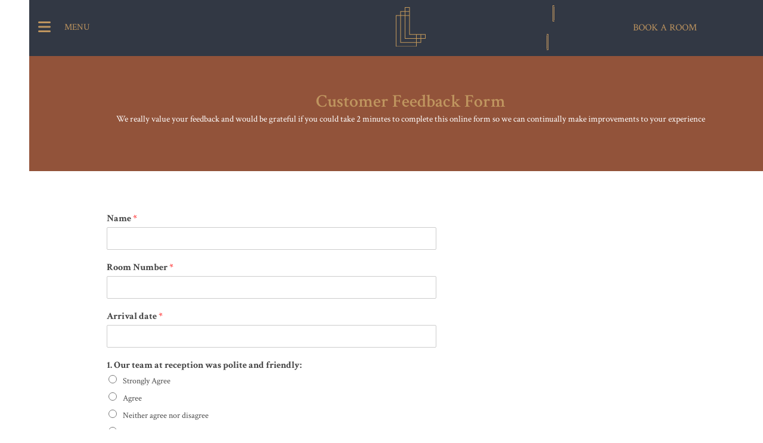

--- FILE ---
content_type: text/html; charset=UTF-8
request_url: https://thelandinghotel.co.uk/feedback/
body_size: 16219
content:
<!DOCTYPE html>
<html lang="en" class="wpex-classic-style">
<head>
<meta charset="UTF-8">
<link rel="profile" href="http://gmpg.org/xfn/11">
<meta name='robots' content='index, follow, max-image-preview:large, max-snippet:-1, max-video-preview:-1' />
	<style>img:is([sizes="auto" i], [sizes^="auto," i]) { contain-intrinsic-size: 3000px 1500px }</style>
	<meta name="viewport" content="width=device-width, initial-scale=1">

	<!-- This site is optimized with the Yoast SEO plugin v25.6 - https://yoast.com/wordpress/plugins/seo/ -->
	<title>Feedback Form - The Landing</title>
	<meta name="description" content="MENU" />
	<link rel="canonical" href="https://thelandinghotel.co.uk/feedback/" />
	<meta property="og:locale" content="en_US" />
	<meta property="og:type" content="article" />
	<meta property="og:title" content="Feedback Form - The Landing" />
	<meta property="og:url" content="https://thelandinghotel.co.uk/feedback/" />
	<meta property="og:site_name" content="The Landing" />
	<meta property="article:modified_time" content="2023-04-20T10:42:04+00:00" />
	<meta name="twitter:card" content="summary_large_image" />
	<meta name="twitter:label1" content="Est. reading time" />
	<meta name="twitter:data1" content="2 minutes" />
	<script type="application/ld+json" class="yoast-schema-graph">{"@context":"https://schema.org","@graph":[{"@type":"WebPage","@id":"https://thelandinghotel.co.uk/feedback/","url":"https://thelandinghotel.co.uk/feedback/","name":"Feedback Form - The Landing","isPartOf":{"@id":"https://thelandinghotel.co.uk/#website"},"datePublished":"2023-04-19T11:08:43+00:00","dateModified":"2023-04-20T10:42:04+00:00","breadcrumb":{"@id":"https://thelandinghotel.co.uk/feedback/#breadcrumb"},"inLanguage":"en","potentialAction":[{"@type":"ReadAction","target":["https://thelandinghotel.co.uk/feedback/"]}]},{"@type":"BreadcrumbList","@id":"https://thelandinghotel.co.uk/feedback/#breadcrumb","itemListElement":[{"@type":"ListItem","position":1,"name":"Home","item":"https://thelandinghotel.co.uk/"},{"@type":"ListItem","position":2,"name":"Feedback Form"}]},{"@type":"WebSite","@id":"https://thelandinghotel.co.uk/#website","url":"https://thelandinghotel.co.uk/","name":"The Landing","description":"Biggin Hill Hotel","potentialAction":[{"@type":"SearchAction","target":{"@type":"EntryPoint","urlTemplate":"https://thelandinghotel.co.uk/?s={search_term_string}"},"query-input":{"@type":"PropertyValueSpecification","valueRequired":true,"valueName":"search_term_string"}}],"inLanguage":"en"}]}</script>
	<!-- / Yoast SEO plugin. -->


<link rel='dns-prefetch' href='//fonts.googleapis.com' />
<link rel="alternate" type="application/rss+xml" title="The Landing &raquo; Feed" href="https://thelandinghotel.co.uk/feed/" />
<link rel="alternate" type="application/rss+xml" title="The Landing &raquo; Comments Feed" href="https://thelandinghotel.co.uk/comments/feed/" />
<link rel='stylesheet' id='js_composer_front-css' href='https://thelandinghotel.co.uk/wp-content/plugins/js_composer/assets/css/js_composer.min.css?ver=8.5' media='all' />
<link rel='stylesheet' id='wp-block-library-css' href='https://thelandinghotel.co.uk/wp-includes/css/dist/block-library/style.min.css?ver=6.8.2' media='all' />
<style id='global-styles-inline-css'>
:root{--wp--preset--aspect-ratio--square: 1;--wp--preset--aspect-ratio--4-3: 4/3;--wp--preset--aspect-ratio--3-4: 3/4;--wp--preset--aspect-ratio--3-2: 3/2;--wp--preset--aspect-ratio--2-3: 2/3;--wp--preset--aspect-ratio--16-9: 16/9;--wp--preset--aspect-ratio--9-16: 9/16;--wp--preset--color--black: #000000;--wp--preset--color--cyan-bluish-gray: #abb8c3;--wp--preset--color--white: #ffffff;--wp--preset--color--pale-pink: #f78da7;--wp--preset--color--vivid-red: #cf2e2e;--wp--preset--color--luminous-vivid-orange: #ff6900;--wp--preset--color--luminous-vivid-amber: #fcb900;--wp--preset--color--light-green-cyan: #7bdcb5;--wp--preset--color--vivid-green-cyan: #00d084;--wp--preset--color--pale-cyan-blue: #8ed1fc;--wp--preset--color--vivid-cyan-blue: #0693e3;--wp--preset--color--vivid-purple: #9b51e0;--wp--preset--color--accent: var(--wpex-accent);--wp--preset--color--on-accent: var(--wpex-on-accent);--wp--preset--color--accent-alt: var(--wpex-accent-alt);--wp--preset--color--on-accent-alt: var(--wpex-on-accent-alt);--wp--preset--color--palette-105: var(--wpex-palette-105-color);--wp--preset--color--palette-111: var(--wpex-palette-111-color);--wp--preset--color--palette-100: var(--wpex-palette-100-color);--wp--preset--gradient--vivid-cyan-blue-to-vivid-purple: linear-gradient(135deg,rgba(6,147,227,1) 0%,rgb(155,81,224) 100%);--wp--preset--gradient--light-green-cyan-to-vivid-green-cyan: linear-gradient(135deg,rgb(122,220,180) 0%,rgb(0,208,130) 100%);--wp--preset--gradient--luminous-vivid-amber-to-luminous-vivid-orange: linear-gradient(135deg,rgba(252,185,0,1) 0%,rgba(255,105,0,1) 100%);--wp--preset--gradient--luminous-vivid-orange-to-vivid-red: linear-gradient(135deg,rgba(255,105,0,1) 0%,rgb(207,46,46) 100%);--wp--preset--gradient--very-light-gray-to-cyan-bluish-gray: linear-gradient(135deg,rgb(238,238,238) 0%,rgb(169,184,195) 100%);--wp--preset--gradient--cool-to-warm-spectrum: linear-gradient(135deg,rgb(74,234,220) 0%,rgb(151,120,209) 20%,rgb(207,42,186) 40%,rgb(238,44,130) 60%,rgb(251,105,98) 80%,rgb(254,248,76) 100%);--wp--preset--gradient--blush-light-purple: linear-gradient(135deg,rgb(255,206,236) 0%,rgb(152,150,240) 100%);--wp--preset--gradient--blush-bordeaux: linear-gradient(135deg,rgb(254,205,165) 0%,rgb(254,45,45) 50%,rgb(107,0,62) 100%);--wp--preset--gradient--luminous-dusk: linear-gradient(135deg,rgb(255,203,112) 0%,rgb(199,81,192) 50%,rgb(65,88,208) 100%);--wp--preset--gradient--pale-ocean: linear-gradient(135deg,rgb(255,245,203) 0%,rgb(182,227,212) 50%,rgb(51,167,181) 100%);--wp--preset--gradient--electric-grass: linear-gradient(135deg,rgb(202,248,128) 0%,rgb(113,206,126) 100%);--wp--preset--gradient--midnight: linear-gradient(135deg,rgb(2,3,129) 0%,rgb(40,116,252) 100%);--wp--preset--font-size--small: 13px;--wp--preset--font-size--medium: 20px;--wp--preset--font-size--large: 36px;--wp--preset--font-size--x-large: 42px;--wp--preset--font-family--system-sans-serif: -apple-system, BlinkMacSystemFont, 'Segoe UI', Roboto, Oxygen-Sans, Ubuntu, Cantarell, 'Helvetica Neue', sans-serif;--wp--preset--font-family--system-serif: Iowan Old Style, Apple Garamond, Baskerville, Times New Roman, Droid Serif, Times, Source Serif Pro, serif, Apple Color Emoji, Segoe UI Emoji, Segoe UI Symbol;--wp--preset--spacing--20: 0.44rem;--wp--preset--spacing--30: 0.67rem;--wp--preset--spacing--40: 1rem;--wp--preset--spacing--50: 1.5rem;--wp--preset--spacing--60: 2.25rem;--wp--preset--spacing--70: 3.38rem;--wp--preset--spacing--80: 5.06rem;--wp--preset--shadow--natural: 6px 6px 9px rgba(0, 0, 0, 0.2);--wp--preset--shadow--deep: 12px 12px 50px rgba(0, 0, 0, 0.4);--wp--preset--shadow--sharp: 6px 6px 0px rgba(0, 0, 0, 0.2);--wp--preset--shadow--outlined: 6px 6px 0px -3px rgba(255, 255, 255, 1), 6px 6px rgba(0, 0, 0, 1);--wp--preset--shadow--crisp: 6px 6px 0px rgba(0, 0, 0, 1);}:root { --wp--style--global--content-size: 840px;--wp--style--global--wide-size: 1200px; }:where(body) { margin: 0; }.wp-site-blocks > .alignleft { float: left; margin-right: 2em; }.wp-site-blocks > .alignright { float: right; margin-left: 2em; }.wp-site-blocks > .aligncenter { justify-content: center; margin-left: auto; margin-right: auto; }:where(.wp-site-blocks) > * { margin-block-start: 24px; margin-block-end: 0; }:where(.wp-site-blocks) > :first-child { margin-block-start: 0; }:where(.wp-site-blocks) > :last-child { margin-block-end: 0; }:root { --wp--style--block-gap: 24px; }:root :where(.is-layout-flow) > :first-child{margin-block-start: 0;}:root :where(.is-layout-flow) > :last-child{margin-block-end: 0;}:root :where(.is-layout-flow) > *{margin-block-start: 24px;margin-block-end: 0;}:root :where(.is-layout-constrained) > :first-child{margin-block-start: 0;}:root :where(.is-layout-constrained) > :last-child{margin-block-end: 0;}:root :where(.is-layout-constrained) > *{margin-block-start: 24px;margin-block-end: 0;}:root :where(.is-layout-flex){gap: 24px;}:root :where(.is-layout-grid){gap: 24px;}.is-layout-flow > .alignleft{float: left;margin-inline-start: 0;margin-inline-end: 2em;}.is-layout-flow > .alignright{float: right;margin-inline-start: 2em;margin-inline-end: 0;}.is-layout-flow > .aligncenter{margin-left: auto !important;margin-right: auto !important;}.is-layout-constrained > .alignleft{float: left;margin-inline-start: 0;margin-inline-end: 2em;}.is-layout-constrained > .alignright{float: right;margin-inline-start: 2em;margin-inline-end: 0;}.is-layout-constrained > .aligncenter{margin-left: auto !important;margin-right: auto !important;}.is-layout-constrained > :where(:not(.alignleft):not(.alignright):not(.alignfull)){max-width: var(--wp--style--global--content-size);margin-left: auto !important;margin-right: auto !important;}.is-layout-constrained > .alignwide{max-width: var(--wp--style--global--wide-size);}body .is-layout-flex{display: flex;}.is-layout-flex{flex-wrap: wrap;align-items: center;}.is-layout-flex > :is(*, div){margin: 0;}body .is-layout-grid{display: grid;}.is-layout-grid > :is(*, div){margin: 0;}body{padding-top: 0px;padding-right: 0px;padding-bottom: 0px;padding-left: 0px;}a:where(:not(.wp-element-button)){text-decoration: underline;}:root :where(.wp-element-button, .wp-block-button__link){background-color: #32373c;border-width: 0;color: #fff;font-family: inherit;font-size: inherit;line-height: inherit;padding: calc(0.667em + 2px) calc(1.333em + 2px);text-decoration: none;}.has-black-color{color: var(--wp--preset--color--black) !important;}.has-cyan-bluish-gray-color{color: var(--wp--preset--color--cyan-bluish-gray) !important;}.has-white-color{color: var(--wp--preset--color--white) !important;}.has-pale-pink-color{color: var(--wp--preset--color--pale-pink) !important;}.has-vivid-red-color{color: var(--wp--preset--color--vivid-red) !important;}.has-luminous-vivid-orange-color{color: var(--wp--preset--color--luminous-vivid-orange) !important;}.has-luminous-vivid-amber-color{color: var(--wp--preset--color--luminous-vivid-amber) !important;}.has-light-green-cyan-color{color: var(--wp--preset--color--light-green-cyan) !important;}.has-vivid-green-cyan-color{color: var(--wp--preset--color--vivid-green-cyan) !important;}.has-pale-cyan-blue-color{color: var(--wp--preset--color--pale-cyan-blue) !important;}.has-vivid-cyan-blue-color{color: var(--wp--preset--color--vivid-cyan-blue) !important;}.has-vivid-purple-color{color: var(--wp--preset--color--vivid-purple) !important;}.has-accent-color{color: var(--wp--preset--color--accent) !important;}.has-on-accent-color{color: var(--wp--preset--color--on-accent) !important;}.has-accent-alt-color{color: var(--wp--preset--color--accent-alt) !important;}.has-on-accent-alt-color{color: var(--wp--preset--color--on-accent-alt) !important;}.has-palette-105-color{color: var(--wp--preset--color--palette-105) !important;}.has-palette-111-color{color: var(--wp--preset--color--palette-111) !important;}.has-palette-100-color{color: var(--wp--preset--color--palette-100) !important;}.has-black-background-color{background-color: var(--wp--preset--color--black) !important;}.has-cyan-bluish-gray-background-color{background-color: var(--wp--preset--color--cyan-bluish-gray) !important;}.has-white-background-color{background-color: var(--wp--preset--color--white) !important;}.has-pale-pink-background-color{background-color: var(--wp--preset--color--pale-pink) !important;}.has-vivid-red-background-color{background-color: var(--wp--preset--color--vivid-red) !important;}.has-luminous-vivid-orange-background-color{background-color: var(--wp--preset--color--luminous-vivid-orange) !important;}.has-luminous-vivid-amber-background-color{background-color: var(--wp--preset--color--luminous-vivid-amber) !important;}.has-light-green-cyan-background-color{background-color: var(--wp--preset--color--light-green-cyan) !important;}.has-vivid-green-cyan-background-color{background-color: var(--wp--preset--color--vivid-green-cyan) !important;}.has-pale-cyan-blue-background-color{background-color: var(--wp--preset--color--pale-cyan-blue) !important;}.has-vivid-cyan-blue-background-color{background-color: var(--wp--preset--color--vivid-cyan-blue) !important;}.has-vivid-purple-background-color{background-color: var(--wp--preset--color--vivid-purple) !important;}.has-accent-background-color{background-color: var(--wp--preset--color--accent) !important;}.has-on-accent-background-color{background-color: var(--wp--preset--color--on-accent) !important;}.has-accent-alt-background-color{background-color: var(--wp--preset--color--accent-alt) !important;}.has-on-accent-alt-background-color{background-color: var(--wp--preset--color--on-accent-alt) !important;}.has-palette-105-background-color{background-color: var(--wp--preset--color--palette-105) !important;}.has-palette-111-background-color{background-color: var(--wp--preset--color--palette-111) !important;}.has-palette-100-background-color{background-color: var(--wp--preset--color--palette-100) !important;}.has-black-border-color{border-color: var(--wp--preset--color--black) !important;}.has-cyan-bluish-gray-border-color{border-color: var(--wp--preset--color--cyan-bluish-gray) !important;}.has-white-border-color{border-color: var(--wp--preset--color--white) !important;}.has-pale-pink-border-color{border-color: var(--wp--preset--color--pale-pink) !important;}.has-vivid-red-border-color{border-color: var(--wp--preset--color--vivid-red) !important;}.has-luminous-vivid-orange-border-color{border-color: var(--wp--preset--color--luminous-vivid-orange) !important;}.has-luminous-vivid-amber-border-color{border-color: var(--wp--preset--color--luminous-vivid-amber) !important;}.has-light-green-cyan-border-color{border-color: var(--wp--preset--color--light-green-cyan) !important;}.has-vivid-green-cyan-border-color{border-color: var(--wp--preset--color--vivid-green-cyan) !important;}.has-pale-cyan-blue-border-color{border-color: var(--wp--preset--color--pale-cyan-blue) !important;}.has-vivid-cyan-blue-border-color{border-color: var(--wp--preset--color--vivid-cyan-blue) !important;}.has-vivid-purple-border-color{border-color: var(--wp--preset--color--vivid-purple) !important;}.has-accent-border-color{border-color: var(--wp--preset--color--accent) !important;}.has-on-accent-border-color{border-color: var(--wp--preset--color--on-accent) !important;}.has-accent-alt-border-color{border-color: var(--wp--preset--color--accent-alt) !important;}.has-on-accent-alt-border-color{border-color: var(--wp--preset--color--on-accent-alt) !important;}.has-palette-105-border-color{border-color: var(--wp--preset--color--palette-105) !important;}.has-palette-111-border-color{border-color: var(--wp--preset--color--palette-111) !important;}.has-palette-100-border-color{border-color: var(--wp--preset--color--palette-100) !important;}.has-vivid-cyan-blue-to-vivid-purple-gradient-background{background: var(--wp--preset--gradient--vivid-cyan-blue-to-vivid-purple) !important;}.has-light-green-cyan-to-vivid-green-cyan-gradient-background{background: var(--wp--preset--gradient--light-green-cyan-to-vivid-green-cyan) !important;}.has-luminous-vivid-amber-to-luminous-vivid-orange-gradient-background{background: var(--wp--preset--gradient--luminous-vivid-amber-to-luminous-vivid-orange) !important;}.has-luminous-vivid-orange-to-vivid-red-gradient-background{background: var(--wp--preset--gradient--luminous-vivid-orange-to-vivid-red) !important;}.has-very-light-gray-to-cyan-bluish-gray-gradient-background{background: var(--wp--preset--gradient--very-light-gray-to-cyan-bluish-gray) !important;}.has-cool-to-warm-spectrum-gradient-background{background: var(--wp--preset--gradient--cool-to-warm-spectrum) !important;}.has-blush-light-purple-gradient-background{background: var(--wp--preset--gradient--blush-light-purple) !important;}.has-blush-bordeaux-gradient-background{background: var(--wp--preset--gradient--blush-bordeaux) !important;}.has-luminous-dusk-gradient-background{background: var(--wp--preset--gradient--luminous-dusk) !important;}.has-pale-ocean-gradient-background{background: var(--wp--preset--gradient--pale-ocean) !important;}.has-electric-grass-gradient-background{background: var(--wp--preset--gradient--electric-grass) !important;}.has-midnight-gradient-background{background: var(--wp--preset--gradient--midnight) !important;}.has-small-font-size{font-size: var(--wp--preset--font-size--small) !important;}.has-medium-font-size{font-size: var(--wp--preset--font-size--medium) !important;}.has-large-font-size{font-size: var(--wp--preset--font-size--large) !important;}.has-x-large-font-size{font-size: var(--wp--preset--font-size--x-large) !important;}.has-system-sans-serif-font-family{font-family: var(--wp--preset--font-family--system-sans-serif) !important;}.has-system-serif-font-family{font-family: var(--wp--preset--font-family--system-serif) !important;}
:root :where(.wp-block-post-template){margin: 0 auto;}
:root :where(.wp-block-pullquote){font-size: 1.5em;line-height: 1.6;}
:root :where(.wp-block-table){margin: 0;}
</style>
<link rel='stylesheet' id='wpdm-fonticon-css' href='https://thelandinghotel.co.uk/wp-content/plugins/download-manager/assets/wpdm-iconfont/css/wpdm-icons.css?ver=6.8.2' media='all' />
<link rel='stylesheet' id='wpdm-front-css' href='https://thelandinghotel.co.uk/wp-content/plugins/download-manager/assets/css/front.min.css?ver=6.8.2' media='all' />
<link rel='stylesheet' id='bodhi-svgs-attachment-css' href='https://thelandinghotel.co.uk/wp-content/plugins/svg-support/css/svgs-attachment.css' media='all' />
<link rel='stylesheet' id='wpforms-classic-full-css' href='https://thelandinghotel.co.uk/wp-content/plugins/wpforms-lite/assets/css/frontend/classic/wpforms-full.min.css?ver=1.9.7.1' media='all' />
<link rel='stylesheet' id='parent-style-css' href='https://thelandinghotel.co.uk/wp-content/themes/Total/style.css?ver=6.3' media='all' />
<link rel='stylesheet' id='wpex-google-font-crimson-text-css' href='//fonts.googleapis.com/css2?family=Crimson+Text:ital,wght@0,100;0,200;0,300;0,400;0,500;0,600;0,700;0,800;0,900;1,100;1,200;1,300;1,400;1,500;1,600;1,700;1,800;1,900&#038;display=swap&#038;subset=latin' media='all' />
<link rel='stylesheet' id='wpex-style-css' href='https://thelandinghotel.co.uk/wp-content/themes/total-child-theme/style.css?ver=6.3' media='all' />
<link rel='stylesheet' id='wpex-mobile-menu-breakpoint-max-css' href='https://thelandinghotel.co.uk/wp-content/themes/Total/assets/css/frontend/breakpoints/max.min.css?ver=6.3' media='' />
<link rel='stylesheet' id='vcex-shortcodes-css' href='https://thelandinghotel.co.uk/wp-content/themes/Total/assets/css/frontend/vcex-shortcodes.min.css?ver=6.3' media='all' />
<link rel='stylesheet' id='wpex-wpbakery-css' href='https://thelandinghotel.co.uk/wp-content/themes/Total/assets/css/frontend/wpbakery.min.css?ver=6.3' media='all' />
<script src="https://thelandinghotel.co.uk/wp-includes/js/jquery/jquery.min.js?ver=3.7.1" id="jquery-core-js"></script>
<script src="https://thelandinghotel.co.uk/wp-includes/js/jquery/jquery-migrate.min.js?ver=3.4.1" id="jquery-migrate-js"></script>
<script src="https://thelandinghotel.co.uk/wp-content/plugins/download-manager/assets/js/wpdm.min.js?ver=6.8.2" id="wpdm-frontend-js-js"></script>
<script id="wpdm-frontjs-js-extra">
var wpdm_url = {"home":"https:\/\/thelandinghotel.co.uk\/","site":"https:\/\/thelandinghotel.co.uk\/","ajax":"https:\/\/thelandinghotel.co.uk\/wp-admin\/admin-ajax.php"};
var wpdm_js = {"spinner":"<i class=\"wpdm-icon wpdm-sun wpdm-spin\"><\/i>","client_id":"6729d8c23f82f8424c06add71b74447b"};
var wpdm_strings = {"pass_var":"Password Verified!","pass_var_q":"Please click following button to start download.","start_dl":"Start Download"};
</script>
<script src="https://thelandinghotel.co.uk/wp-content/plugins/download-manager/assets/js/front.min.js?ver=3.3.19" id="wpdm-frontjs-js"></script>
<script id="wpex-core-js-extra">
var wpex_theme_params = {"selectArrowIcon":"<span class=\"wpex-select-arrow__icon wpex-icon--sm wpex-flex wpex-icon\" aria-hidden=\"true\"><svg viewBox=\"0 0 24 24\" xmlns=\"http:\/\/www.w3.org\/2000\/svg\"><rect fill=\"none\" height=\"24\" width=\"24\"\/><g transform=\"matrix(0, -1, 1, 0, -0.115, 23.885)\"><polygon points=\"17.77,3.77 16,2 6,12 16,22 17.77,20.23 9.54,12\"\/><\/g><\/svg><\/span>","customSelects":".widget_categories form,.widget_archive select,.vcex-form-shortcode select","scrollToHash":"1","localScrollFindLinks":"1","localScrollHighlight":"1","localScrollUpdateHash":"","scrollToHashTimeout":"500","localScrollTargets":"li.local-scroll a, a.local-scroll, .local-scroll-link, .local-scroll-link > a,.sidr-class-local-scroll-link,li.sidr-class-local-scroll > span > a,li.sidr-class-local-scroll > a","scrollToBehavior":"smooth"};
</script>
<script src="https://thelandinghotel.co.uk/wp-content/themes/Total/assets/js/frontend/core.min.js?ver=6.3" id="wpex-core-js" defer data-wp-strategy="defer"></script>
<script id="wpex-inline-js-after">
!function(){const e=document.querySelector("html"),t=()=>{const t=window.innerWidth-document.documentElement.clientWidth;t&&e.style.setProperty("--wpex-scrollbar-width",`${t}px`)};t(),window.addEventListener("resize",(()=>{t()}))}();
</script>
<script id="wpex-sticky-main-nav-js-extra">
var wpex_sticky_main_nav_params = {"breakpoint":"9999"};
</script>
<script src="https://thelandinghotel.co.uk/wp-content/themes/Total/assets/js/frontend/sticky/main-nav.min.js?ver=6.3" id="wpex-sticky-main-nav-js" defer data-wp-strategy="defer"></script>
<script id="wpex-mobile-menu-full-screen-js-extra">
var wpex_mobile_menu_full_screen_params = {"breakpoint":"9999","i18n":{"openSubmenu":"Open submenu of %s","closeSubmenu":"Close submenu of %s"},"openSubmenuIcon":"<span class=\"wpex-open-submenu__icon wpex-transition-transform wpex-duration-300 wpex-icon\" aria-hidden=\"true\"><svg xmlns=\"http:\/\/www.w3.org\/2000\/svg\" viewBox=\"0 0 448 512\"><path d=\"M201.4 342.6c12.5 12.5 32.8 12.5 45.3 0l160-160c12.5-12.5 12.5-32.8 0-45.3s-32.8-12.5-45.3 0L224 274.7 86.6 137.4c-12.5-12.5-32.8-12.5-45.3 0s-12.5 32.8 0 45.3l160 160z\"\/><\/svg><\/span>"};
</script>
<script src="https://thelandinghotel.co.uk/wp-content/themes/Total/assets/js/frontend/mobile-menu/full-screen.min.js?ver=6.3" id="wpex-mobile-menu-full-screen-js" defer data-wp-strategy="defer"></script>
<script></script><link rel="https://api.w.org/" href="https://thelandinghotel.co.uk/wp-json/" /><link rel="alternate" title="JSON" type="application/json" href="https://thelandinghotel.co.uk/wp-json/wp/v2/pages/1126" /><link rel="EditURI" type="application/rsd+xml" title="RSD" href="https://thelandinghotel.co.uk/xmlrpc.php?rsd" />
<meta name="generator" content="WordPress 6.8.2" />
<link rel='shortlink' href='https://thelandinghotel.co.uk/?p=1126' />
<link rel="alternate" title="oEmbed (JSON)" type="application/json+oembed" href="https://thelandinghotel.co.uk/wp-json/oembed/1.0/embed?url=https%3A%2F%2Fthelandinghotel.co.uk%2Ffeedback%2F" />
<link rel="alternate" title="oEmbed (XML)" type="text/xml+oembed" href="https://thelandinghotel.co.uk/wp-json/oembed/1.0/embed?url=https%3A%2F%2Fthelandinghotel.co.uk%2Ffeedback%2F&#038;format=xml" />
<script type="text/javascript" src="https://theguestbook.com/slider.js?w=thelandinghotel" async></script><noscript><style>body:not(.content-full-screen) .wpex-vc-row-stretched[data-vc-full-width-init="false"]{visibility:visible;}</style></noscript><link rel="icon" href="https://thelandinghotel.co.uk/wp-content/uploads/2022/02/cropped-THL-icon-32x32.png" sizes="32x32" />
<link rel="icon" href="https://thelandinghotel.co.uk/wp-content/uploads/2022/02/cropped-THL-icon-192x192.png" sizes="192x192" />
<link rel="apple-touch-icon" href="https://thelandinghotel.co.uk/wp-content/uploads/2022/02/cropped-THL-icon-180x180.png" />
<meta name="msapplication-TileImage" content="https://thelandinghotel.co.uk/wp-content/uploads/2022/02/cropped-THL-icon-270x270.png" />
		<style id="wp-custom-css">
			p{font-size:15px}a{text-decoration:none!important;}.theme-button{border:double #bf955f;background:transparent;border-radius:0;}a.mobile-menu-toggle{text-decoration:none;}#site-header{background-color:#323844;display:none;}#headerBtn{border:double #bf955f;background:transparent;border-radius:0;}a#headerBtn:hover{transform:scale(1.1);}#headerBtn2{border:double #bf955f;background:transparent;border-radius:0;}a#headerBtn2:hover{transform:scale(1.1);}.bottomShadow{-moz-box-shadow:inset 0 -50px 50px -50px #000000;-webkit-box-shadow:inset 0 -50px 50px -50px #000000;box-shadow:inset 0 -50px 50px -50px #000000;z-index:999;}button.vcex-contact-form__submit.vcex-contact-form__submit--full{border:double #bf955f;background:transparent;border-radius:0;}/** CSS for search **/#guestline form{background-color:white;display:flex;justify-content:space-between;margin:0 auto;-webkit-box-shadow:0 10px 6px -6px #0000003d;-moz-box-shadow:0 10px 6px -6px #0000003d;box-shadow:0 10px 6px -6px #0000003d;}#guestline form div{padding:15px;/*border-right:1px solid #9e9e9e;*/width:20vw;}#guestline #URLGenerate{border:none;background:#bf955f;/* CHANGE ME */border-radius:0;font-size:16px;width:30%;}#guestline select,#guestline input{width:100%;border:none;width:50%;}#guestline label{color:#bf955f;/* CHANGE ME */font-size:16px;}#departure,#arrival{padding:0;border:none;font-family:sans-serif;}#adults,#children{background:url([data-uri]) no-repeat 95% 50%;-moz-appearance:none;-webkit-appearance:none;appearance:none;/* and then whatever styles you want*/border:none;height:30px;width:100px;padding:5px;}input#URLGenerate:hover{/opacity:.8;}.footerNavDivider{max-width:550px;}input[type="search"]{display:none;}#headerLogo{padding:5px;}@media (min-width:768px){#headerLogo{display:none;}}#headerMainLogo{padding:5px;max-width:150px;margin:0 auto;}@media (max-width:767px){#headerBtn,#headerMainLogo{display:none;}}.headerLogoSize{width:60px;height:80px;margin:0 auto;}.headerLogoSizeSmall{width:50px;height:65px;/* margin:0 auto;*/float:right;}.maxH{max-height:70vh}button#wpforms-submit-678{border:double #bf955f;background:transparent;border-radius:0;color:white;width:100%;}div.wpforms-container-full .wpforms-form label.wpforms-error{display:block;color:#ff7c52;font-size:12px;float:none;cursor:default;}label.wpforms-field-label-inline{color:white;font-size:14px!important;}#gallery .theme-button{border:double #bf955f;background:transparent;border-radius:0;color:#b2955f;padding-top:10px;text-transform:uppercase;}#feedback label.wpforms-field-label-inline{color:#484848;}button#wpforms-submit-1128{border:double #bf955f;background:transparent;border-radius:0;}a#headerBtn{margin-left:10px;}#voucher label.wpforms-field-label-inline{color:grey;}#voucher div.wpforms-container-full .wpforms-form input[type=submit],div.wpforms-container-full .wpforms-form button[type=submit],div.wpforms-container-full .wpforms-form .wpforms-page-button{background-color:#eee;border:1px solid #ddd;color:#333;font-size:1em;font-family:inherit;padding:5px 15px;border:double #bf955f;background:transparent;font-size:medium;text-transform:uppercase;}#voucher div.wpforms-container-full .wpforms-form button[type=submit]:hover,div.wpforms-container-full .wpforms-form button[type=submit]:focus,div.wpforms-container-full .wpforms-form button[type=submit]:active,div.wpforms-container-full .wpforms-form .wpforms-page-button:hover,div.wpforms-container-full .wpforms-form .wpforms-page-button:active,div.wpforms-container-full .wpforms-form .wpforms-page-button:focus{background-color:#ddd;border:1px solid #ccc;cursor:pointer;border:double #bf955f;background:transparent;border-radius:0;background:#bf955f;color:white;}#voucher div.wpforms-container-full .wpforms-form .wpforms-required-label{color:#bf955f;font-weight:400;}body .vc_custom_1699883840991{margin-left:0px !important;}body .wpex-gap-20,.wpex-grid-gap-20{gap:0px;}.sgpb-theme-6-content{box-shadow:#000000c7 0 0 8px 3px !important;border-radius:0px!important;}img.sgpb-popup-close-button-6{z-index:999920;position:absolute!important;float:left!important;top:11px!important;right:8px!important;width:33px!important;cursor:pointer!important;height:33px!important;background-repeat:no-repeat!important;background-size:cover!important;opacity:0!important;}		</style>
		<style type="text/css" data-type="vc_shortcodes-custom-css">.vc_custom_1645198364674{background-color: #323844 !important;}.vc_custom_1646219725332{background-image: url(https://thelandinghotel.co.uk/wp-content/uploads/2022/02/Biggin-Hill-Restaurant-visual-scaled-e1645024471794.jpg?id=119) !important;background-position: center !important;background-repeat: no-repeat !important;background-size: cover !important;}.vc_custom_1679908744620{background-image: url(https://thelandinghotel.co.uk/wp-content/uploads/2023/03/slider-large_0000_barNight.jpg?id=997) !important;background-position: center !important;background-repeat: no-repeat !important;background-size: cover !important;}.vc_custom_1679911605436{padding-top: 8vh !important;padding-bottom: 5vh !important;background-color: #92533a !important;}.vc_custom_1681987322719{margin-top: 5vh !important;margin-bottom: 5vh !important;padding-right: 10% !important;padding-left: 10% !important;}.vc_custom_1675527325811{padding-top: 5vh !important;padding-bottom: 5vh !important;background-color: #333945 !important;}.vc_custom_1644942899328{padding-top: 5vh !important;padding-bottom: 5vh !important;background-color: #333945 !important;}.vc_custom_1645199811966{padding-top: 1vh !important;padding-bottom: 1vh !important;}.vc_custom_1645198302676{margin-bottom: 0px !important;padding-bottom: 0px !important;}.vc_custom_1681901133784{margin-bottom: 0px !important;}.vc_custom_1681987294085{padding-right: 10% !important;padding-left: 10% !important;}.vc_custom_1645021898454{padding-right: 10% !important;padding-left: 10% !important;}.vc_custom_1678045913983{padding-right: 10% !important;padding-left: 10% !important;}</style><noscript><style> .wpb_animate_when_almost_visible { opacity: 1; }</style></noscript><meta name="generator" content="WordPress Download Manager 3.3.19" />
<style data-type="wpex-css" id="wpex-css">/*COLOR PALETTE*/:root{--wpex-palette-105-color:#333945;--wpex-palette-111-color:#bf955f;--wpex-palette-100-color:#90523b;}.has-palette-105-background-color,.wp-block-button__link.has-palette-105-background-color{background-color:var(--wpex-palette-105-color);}.has-palette-105-border-color,.wp-block-button__link.has-palette-105-border-color{border-color:var(--wpex-palette-105-color);}.has-palette-105-color,.wp-block-button__link.has-palette-105-color{color:var(--wpex-palette-105-color);}.has-palette-111-background-color,.wp-block-button__link.has-palette-111-background-color{background-color:var(--wpex-palette-111-color);}.has-palette-111-border-color,.wp-block-button__link.has-palette-111-border-color{border-color:var(--wpex-palette-111-color);}.has-palette-111-color,.wp-block-button__link.has-palette-111-color{color:var(--wpex-palette-111-color);}.has-palette-100-background-color,.wp-block-button__link.has-palette-100-background-color{background-color:var(--wpex-palette-100-color);}.has-palette-100-border-color,.wp-block-button__link.has-palette-100-border-color{border-color:var(--wpex-palette-100-color);}.has-palette-100-color,.wp-block-button__link.has-palette-100-color{color:var(--wpex-palette-100-color);}/*TYPOGRAPHY*/body{font-family:'Crimson Text';}#site-logo .site-logo-text{font-family:'Crimson Text';}/*ADVANCED STYLING CSS*/#site-logo .logo-img{max-height:120px;width:auto;}/*CUSTOMIZER STYLING*/:root{--wpex-accent:#bf955f;--wpex-accent-alt:#bf955f;--wpex-input-padding:6px 10px;--wpex-input-border-radius:0px;--wpex-input-font-size:1em;--wpex-focus-input-color:#c6c6c6;--wpex-focus-input-border-color:#e8e8e8;--wpex-vc-column-inner-margin-bottom:40px;}#site-scroll-top{font-size:20px;}#site-header{--wpex-site-header-bg-color:#323844;}#site-navigation-wrap{--wpex-main-nav-bg:#333945;--wpex-hover-main-nav-link-color:#bf955f;--wpex-active-main-nav-link-color:#bf955f;}.full-screen-overlay-nav{background-color:#333945!important;color:#ffffff!important;}#footer-bottom{padding:3vh;background-color:#92533a;color:#c4c4c4;--wpex-text-2:#c4c4c4;--wpex-text-3:#c4c4c4;--wpex-text-4:#c4c4c4;}</style>                <style>
        /* WPDM Link Template Styles */        </style>
                <style>

            :root {
                --color-primary: #bf955f;
                --color-primary-rgb: 191, 149, 95;
                --color-primary-hover: #bf955f;
                --color-primary-active: #bf955f;
                --color-secondary: #6c757d;
                --color-secondary-rgb: 108, 117, 125;
                --color-secondary-hover: #6c757d;
                --color-secondary-active: #6c757d;
                --color-success: #018e11;
                --color-success-rgb: 1, 142, 17;
                --color-success-hover: #0aad01;
                --color-success-active: #0c8c01;
                --color-info: #2CA8FF;
                --color-info-rgb: 44, 168, 255;
                --color-info-hover: #2CA8FF;
                --color-info-active: #2CA8FF;
                --color-warning: #FFB236;
                --color-warning-rgb: 255, 178, 54;
                --color-warning-hover: #FFB236;
                --color-warning-active: #FFB236;
                --color-danger: #ff5062;
                --color-danger-rgb: 255, 80, 98;
                --color-danger-hover: #ff5062;
                --color-danger-active: #ff5062;
                --color-green: #30b570;
                --color-blue: #0073ff;
                --color-purple: #8557D3;
                --color-red: #ff5062;
                --color-muted: rgba(69, 89, 122, 0.6);
                --wpdm-font: "Crimson Pro", -apple-system, BlinkMacSystemFont, "Segoe UI", Roboto, Helvetica, Arial, sans-serif, "Apple Color Emoji", "Segoe UI Emoji", "Segoe UI Symbol";
            }

            .wpdm-download-link.btn.btn-primary {
                border-radius: 4px;
            }


        </style>
        </head>

<body class="wp-singular page-template-default page page-id-1126 wp-embed-responsive wp-theme-Total wp-child-theme-total-child-theme wpex-theme wpex-responsive full-width-main-layout has-composer wpex-live-site site-full-width content-full-width sidebar-widget-icons hasnt-overlay-header page-header-disabled has-mobile-menu wpex-mobile-toggle-menu-custom wpex-no-js wpb-js-composer js-comp-ver-8.5 vc_responsive">

	
<a href="#content" class="skip-to-content">Skip to content</a>

	
	<span data-ls_id="#site_top" tabindex="-1"></span>
	<div id="outer-wrap" class="wpex-overflow-clip">
		
		
		
		<div id="wrap" class="wpex-clr">

				<header id="site-header" class="header-three custom-bg dyn-styles wpex-print-hidden wpex-relative wpex-clr">
				<div id="site-header-inner" class="header-three-inner header-padding container wpex-relative wpex-h-100 wpex-py-30 wpex-clr">
<div id="site-logo" class="site-branding header-three-logo logo-padding wpex-flex wpex-items-center wpex-text-center wpex-justify-center">
	<div id="site-logo-inner" ><a id="site-logo-link" href="https://thelandinghotel.co.uk/" rel="home" class="site-logo-text wpex-text-2xl wpex-font-bold wpex-leading-normal wpex-no-underline">The Landing</a></div>

</div>
</div>
		
<div id="site-navigation-wrap" class="navbar-style-three wpex-z-sticky navbar-fixed-line-height fixed-nav hide-at-mm-breakpoint wpex-clr wpex-print-hidden">
	<nav id="site-navigation" class="navigation main-navigation main-navigation-three container wpex-relative wpex-clr" aria-label="Main menu"><ul id="menu-main-menu" class="main-navigation-ul dropdown-menu wpex-dropdown-menu wpex-dropdown-menu--onhover"><li id="menu-item-62" class="menu-item menu-item-type-custom menu-item-object-custom menu-item-home menu-item-62"><a href="https://thelandinghotel.co.uk/"><span class="link-inner">Home</span></a></li>
<li id="menu-item-178" class="menu-item menu-item-type-post_type menu-item-object-page menu-item-178"><a href="https://thelandinghotel.co.uk/rooms/"><span class="link-inner">Bedrooms</span></a></li>
<li id="menu-item-270" class="menu-item menu-item-type-post_type menu-item-object-page menu-item-270"><a href="https://thelandinghotel.co.uk/bar-restaurant/"><span class="link-inner">Bar &#038; Restaurant</span></a></li>
<li id="menu-item-1516" class="menu-item menu-item-type-post_type menu-item-object-page menu-item-1516"><a href="https://thelandinghotel.co.uk/events/"><span class="link-inner">Celebrations</span></a></li>
<li id="menu-item-1606" class="menu-item menu-item-type-post_type menu-item-object-page menu-item-1606"><a href="https://thelandinghotel.co.uk/meetings/"><span class="link-inner">Meetings &#038; Events</span></a></li>
<li id="menu-item-1456" class="menu-item menu-item-type-post_type menu-item-object-page menu-item-1456"><a href="https://thelandinghotel.co.uk/vouchers/"><span class="link-inner">Vouchers</span></a></li>
<li id="menu-item-1635" class="menu-item menu-item-type-post_type menu-item-object-page menu-item-1635"><a href="https://thelandinghotel.co.uk/rewards/"><span class="link-inner">Rewards</span></a></li>
<li id="menu-item-1315" class="menu-item menu-item-type-post_type menu-item-object-page menu-item-1315"><a href="https://thelandinghotel.co.uk/things-to-do/"><span class="link-inner">Things to Do</span></a></li>
<li id="menu-item-1310" class="menu-item menu-item-type-custom menu-item-object-custom menu-item-1310"><a target="_blank" rel="noopener" href="https://bigginhillairport.com/"><span class="link-inner">London Biggin Hill Airport</span></a></li>
<li id="menu-item-1098" class="menu-item menu-item-type-post_type menu-item-object-page menu-item-1098"><a href="https://thelandinghotel.co.uk/gallery/"><span class="link-inner">Gallery</span></a></li>
<li id="menu-item-674" class="menu-item menu-item-type-post_type menu-item-object-page menu-item-674"><a href="https://thelandinghotel.co.uk/recruitment/"><span class="link-inner">Recruitment</span></a></li>
<li id="menu-item-269" class="menu-item menu-item-type-post_type menu-item-object-page menu-item-269"><a href="https://thelandinghotel.co.uk/contact/"><span class="link-inner">Contact Us</span></a></li>
</ul></nav>
</div>

	</header>

			
			<main id="main" class="site-main wpex-clr">

				
<div id="content-wrap"  class="container wpex-clr">

	
	<div id="primary" class="content-area wpex-clr">

		
		<div id="content" class="site-content wpex-clr">

			
			
<article id="single-blocks" class="single-page-article wpex-clr">
<div class="single-page-content single-content entry wpex-clr"><div class="wpb-content-wrapper"><div class="vc_section vc_custom_1645198364674 wpex-vc-full-width-section wpex-vc-full-width-section--centered wpex-relative wpex-vc_section-has-fill wpex-vc-reset-negative-margin"><div class="vc_row wpb_row vc_row-fluid vc_custom_1645199811966 vc_row-o-content-middle vc_row-flex wpex-relative no-bottom-margins"><div class="wpb_column vc_column_container vc_col-sm-4 vc_col-xs-4"><div class="vc_column-inner"><div class="wpb_wrapper">
	<div class="wpb_text_column wpb_content_element vc_custom_1645198302676" >
		<div class="wpb_wrapper">
			<p><a class="mobile-menu-toggle" href="#"><span  style="color:000;margin-right:20px;font-size:24px;" class="wpex-icon" aria-hidden="true"><svg xmlns="http://www.w3.org/2000/svg" viewBox="0 0 448 512"><path d="M0 96C0 78.3 14.3 64 32 64H416c17.7 0 32 14.3 32 32s-14.3 32-32 32H32C14.3 128 0 113.7 0 96zM0 256c0-17.7 14.3-32 32-32H416c17.7 0 32 14.3 32 32s-14.3 32-32 32H32c-17.7 0-32-14.3-32-32zM448 416c0 17.7-14.3 32-32 32H32c-17.7 0-32-14.3-32-32s14.3-32 32-32H416c17.7 0 32 14.3 32 32z"/></svg></span> <span style="position: relative; top: -4px;">MENU</span></a></p>

		</div>
	</div>
</div></div></div><div class="wpb_column vc_column_container vc_col-sm-4 vc_col-xs-4"><div class="vc_column-inner"><div class="wpb_wrapper">
	<div id="headerMainLogo" class="wpb_single_image wpb_content_element vc_align_center wpb_content_element  headerLogoSize">
		
		<figure class="wpb_wrapper vc_figure">
			<a href="https://thelandinghotel.co.uk/" target="_self" class="vc_single_image-wrapper   vc_box_border_grey"><img width="300" height="300" src="https://thelandinghotel.co.uk/wp-content/uploads/2022/02/TLH-Icon.svg" class="vc_single_image-img attachment-medium" alt="svg" title="TLH-Icon-svg" /></a>
		</figure>
	</div>
</div></div></div><div class="wpb_column vc_column_container vc_col-sm-4 vc_col-xs-4"><div class="vc_column-inner"><div class="wpb_wrapper"><a id="headerBtn" href="https://landing.dbm.guestline.net/availability?hotel=LANDING" class="vcex-button theme-button align-right inline"><span class="vcex-button-inner theme-button-inner wpex-flex wpex-flex-wrap wpex-items-center wpex-justify-center">BOOK A ROOM</span></a> 
	<div id="headerLogo" class="wpb_single_image wpb_content_element vc_align_right wpb_content_element  headerLogoSizeSmall">
		
		<figure class="wpb_wrapper vc_figure">
			<a href="https://thelandinghotel.co.uk/" target="_self" class="vc_single_image-wrapper   vc_box_border_grey"><img width="300" height="300" src="https://thelandinghotel.co.uk/wp-content/uploads/2022/02/TLH-Icon.svg" class="vc_single_image-img attachment-medium" alt="svg" title="TLH-Icon-svg" /></a>
		</figure>
	</div>
</div></div></div></div></div><div class="vc_row wpb_row vc_row-fluid vc_custom_1679911605436 vc_row-o-content-middle vc_row-flex wpex-vc-full-width-row wpex-vc-full-width-row--centered wpex-relative wpex-vc_row-has-fill wpex-vc-reset-negative-margin"><div class="wpb_column vc_column_container vc_col-sm-12"><div class="vc_column-inner"><div class="wpb_wrapper"><style>.vcex-heading.vcex_6970853c4ef89{color:var(--wpex-palette-111-color);font-size:30px;}</style><h2 class="vcex-heading vcex-heading-plain vcex-module wpex-heading wpex-text-2xl wpex-text-center vc_custom_1681901133784 vcex_6970853c4ef89"><span class="vcex-heading-inner wpex-inline-block">Customer Feedback Form</span></h2>
	<div style="color:#ffffff;" class="wpb_text_column has-custom-color wpex-child-inherit-color wpb_content_element vc_custom_1681987294085" >
		<div class="wpb_wrapper">
			<p style="text-align: center;">We really value your feedback and would be grateful if you could take 2 minutes to complete this online form so we can continually make improvements to your experience</p>

		</div>
	</div>
</div></div></div></div><div id="feedback" class="vc_row wpb_row vc_row-fluid vc_custom_1681987322719 wpex-relative"><div class="wpb_column vc_column_container vc_col-sm-12"><div class="vc_column-inner"><div class="wpb_wrapper"><div class="wpforms-container wpforms-container-full" id="wpforms-1128"><form id="wpforms-form-1128" class="wpforms-validate wpforms-form wpforms-ajax-form" data-formid="1128" method="post" enctype="multipart/form-data" action="/feedback/" data-token="ee4d70e5827981db7cfa2e3da27fe5e2" data-token-time="1768981820"><noscript class="wpforms-error-noscript">Please enable JavaScript in your browser to complete this form.</noscript><div class="wpforms-field-container"><div id="wpforms-1128-field_33-container" class="wpforms-field wpforms-field-text" data-field-id="33"><label class="wpforms-field-label" for="wpforms-1128-field_33">Name <span class="wpforms-required-label">*</span></label><input type="text" id="wpforms-1128-field_33" class="wpforms-field-medium wpforms-field-required" name="wpforms[fields][33]" required></div><div id="wpforms-1128-field_34-container" class="wpforms-field wpforms-field-number" data-field-id="34"><label class="wpforms-field-label" for="wpforms-1128-field_34">Room Number <span class="wpforms-required-label">*</span></label><input type="number" id="wpforms-1128-field_34" class="wpforms-field-medium wpforms-field-required" name="wpforms[fields][34]" step="any" required></div><div id="wpforms-1128-field_35-container" class="wpforms-field wpforms-field-text" data-field-id="35"><label class="wpforms-field-label" for="wpforms-1128-field_35">Arrival date <span class="wpforms-required-label">*</span></label><input type="text" id="wpforms-1128-field_35" class="wpforms-field-medium wpforms-field-required wpforms-masked-input" data-rule-inputmask-incomplete="1" data-inputmask-alias="datetime" data-inputmask-inputformat="dd/mm/yyyy" data-inputmask-inputmode="numeric" name="wpforms[fields][35]" required></div><div id="wpforms-1128-field_6-container" class="wpforms-field wpforms-field-radio" data-field-id="6"><label class="wpforms-field-label">1. Our team at reception was polite and friendly:</label><ul id="wpforms-1128-field_6"><li class="choice-1 depth-1"><input type="radio" id="wpforms-1128-field_6_1" name="wpforms[fields][6]" value="Strongly Agree"  ><label class="wpforms-field-label-inline" for="wpforms-1128-field_6_1">Strongly Agree</label></li><li class="choice-2 depth-1"><input type="radio" id="wpforms-1128-field_6_2" name="wpforms[fields][6]" value="Agree"  ><label class="wpforms-field-label-inline" for="wpforms-1128-field_6_2">Agree</label></li><li class="choice-3 depth-1"><input type="radio" id="wpforms-1128-field_6_3" name="wpforms[fields][6]" value="Neither agree nor disagree "  ><label class="wpforms-field-label-inline" for="wpforms-1128-field_6_3">Neither agree nor disagree</label></li><li class="choice-4 depth-1"><input type="radio" id="wpforms-1128-field_6_4" name="wpforms[fields][6]" value="Disagree "  ><label class="wpforms-field-label-inline" for="wpforms-1128-field_6_4">Disagree</label></li><li class="choice-5 depth-1"><input type="radio" id="wpforms-1128-field_6_5" name="wpforms[fields][6]" value="Strongly disagree "  ><label class="wpforms-field-label-inline" for="wpforms-1128-field_6_5">Strongly disagree</label></li></ul></div><div id="wpforms-1128-field_22-container" class="wpforms-field wpforms-field-textarea" data-field-id="22"><label class="wpforms-field-label wpforms-label-hide" for="wpforms-1128-field_22">Paragraph Text</label><textarea id="wpforms-1128-field_22" class="wpforms-field-medium" name="wpforms[fields][22]" placeholder="Comments" ></textarea></div><div id="wpforms-1128-field_7-container" class="wpforms-field wpforms-field-radio" data-field-id="7"><label class="wpforms-field-label">2. Please rate the efficiency of your check-in / check-out experience:</label><ul id="wpforms-1128-field_7"><li class="choice-1 depth-1"><input type="radio" id="wpforms-1128-field_7_1" name="wpforms[fields][7]" value="Very satisfied "  ><label class="wpforms-field-label-inline" for="wpforms-1128-field_7_1">Very satisfied</label></li><li class="choice-2 depth-1"><input type="radio" id="wpforms-1128-field_7_2" name="wpforms[fields][7]" value="Satisfied "  ><label class="wpforms-field-label-inline" for="wpforms-1128-field_7_2">Satisfied</label></li><li class="choice-3 depth-1"><input type="radio" id="wpforms-1128-field_7_3" name="wpforms[fields][7]" value="Neither satisfied nor dissatisfied "  ><label class="wpforms-field-label-inline" for="wpforms-1128-field_7_3">Neither satisfied nor dissatisfied</label></li><li class="choice-4 depth-1"><input type="radio" id="wpforms-1128-field_7_4" name="wpforms[fields][7]" value="Dissatisfied "  ><label class="wpforms-field-label-inline" for="wpforms-1128-field_7_4">Dissatisfied</label></li><li class="choice-5 depth-1"><input type="radio" id="wpforms-1128-field_7_5" name="wpforms[fields][7]" value="Strongly dissatisfied "  ><label class="wpforms-field-label-inline" for="wpforms-1128-field_7_5">Strongly dissatisfied</label></li></ul></div><div id="wpforms-1128-field_23-container" class="wpforms-field wpforms-field-textarea" data-field-id="23"><label class="wpforms-field-label wpforms-label-hide" for="wpforms-1128-field_23">Paragraph Text (copy)</label><textarea id="wpforms-1128-field_23" class="wpforms-field-medium" name="wpforms[fields][23]" placeholder="Comments" ></textarea></div><div id="wpforms-1128-field_8-container" class="wpforms-field wpforms-field-radio" data-field-id="8"><label class="wpforms-field-label">3. Overall, how quickly did the hotel staff respond to your enquiries? </label><ul id="wpforms-1128-field_8"><li class="choice-1 depth-1"><input type="radio" id="wpforms-1128-field_8_1" name="wpforms[fields][8]" value="Extremely quickly "  ><label class="wpforms-field-label-inline" for="wpforms-1128-field_8_1">Extremely quickly</label></li><li class="choice-2 depth-1"><input type="radio" id="wpforms-1128-field_8_2" name="wpforms[fields][8]" value="Very quickly "  ><label class="wpforms-field-label-inline" for="wpforms-1128-field_8_2">Very quickly</label></li><li class="choice-3 depth-1"><input type="radio" id="wpforms-1128-field_8_3" name="wpforms[fields][8]" value="Moderately quickly "  ><label class="wpforms-field-label-inline" for="wpforms-1128-field_8_3">Moderately quickly</label></li><li class="choice-4 depth-1"><input type="radio" id="wpforms-1128-field_8_4" name="wpforms[fields][8]" value="Slightly quickly "  ><label class="wpforms-field-label-inline" for="wpforms-1128-field_8_4">Slightly quickly</label></li><li class="choice-5 depth-1"><input type="radio" id="wpforms-1128-field_8_5" name="wpforms[fields][8]" value="Not at all quickly "  ><label class="wpforms-field-label-inline" for="wpforms-1128-field_8_5">Not at all quickly</label></li></ul></div><div id="wpforms-1128-field_24-container" class="wpforms-field wpforms-field-textarea" data-field-id="24"><label class="wpforms-field-label wpforms-label-hide" for="wpforms-1128-field_24">Paragraph Text (copy) (copy)</label><textarea id="wpforms-1128-field_24" class="wpforms-field-medium" name="wpforms[fields][24]" placeholder="Comments" ></textarea></div><div id="wpforms-1128-field_9-container" class="wpforms-field wpforms-field-radio" data-field-id="9"><label class="wpforms-field-label">4. How satisfied are you with the cleanliness of your room?</label><ul id="wpforms-1128-field_9"><li class="choice-1 depth-1"><input type="radio" id="wpforms-1128-field_9_1" name="wpforms[fields][9]" value="Very satisfied "  ><label class="wpforms-field-label-inline" for="wpforms-1128-field_9_1">Very satisfied</label></li><li class="choice-2 depth-1"><input type="radio" id="wpforms-1128-field_9_2" name="wpforms[fields][9]" value="Satisfied "  ><label class="wpforms-field-label-inline" for="wpforms-1128-field_9_2">Satisfied</label></li><li class="choice-3 depth-1"><input type="radio" id="wpforms-1128-field_9_3" name="wpforms[fields][9]" value="Neither satisfied nor dissatisfied "  ><label class="wpforms-field-label-inline" for="wpforms-1128-field_9_3">Neither satisfied nor dissatisfied</label></li><li class="choice-4 depth-1"><input type="radio" id="wpforms-1128-field_9_4" name="wpforms[fields][9]" value="Dissatisfied "  ><label class="wpforms-field-label-inline" for="wpforms-1128-field_9_4">Dissatisfied</label></li><li class="choice-5 depth-1"><input type="radio" id="wpforms-1128-field_9_5" name="wpforms[fields][9]" value="Strongly dissatisfied "  ><label class="wpforms-field-label-inline" for="wpforms-1128-field_9_5">Strongly dissatisfied</label></li></ul></div><div id="wpforms-1128-field_25-container" class="wpforms-field wpforms-field-textarea" data-field-id="25"><label class="wpforms-field-label wpforms-label-hide" for="wpforms-1128-field_25">Paragraph Text (copy) (copy) (copy)</label><textarea id="wpforms-1128-field_25" class="wpforms-field-medium" name="wpforms[fields][25]" placeholder="Comments" ></textarea></div><div id="wpforms-1128-field_10-container" class="wpforms-field wpforms-field-radio" data-field-id="10"><label class="wpforms-field-label">5. Did the bedroom meet your expectations.</label><ul id="wpforms-1128-field_10"><li class="choice-1 depth-1"><input type="radio" id="wpforms-1128-field_10_1" name="wpforms[fields][10]" value="Exceeded expectations "  ><label class="wpforms-field-label-inline" for="wpforms-1128-field_10_1">Exceeded expectations</label></li><li class="choice-2 depth-1"><input type="radio" id="wpforms-1128-field_10_2" name="wpforms[fields][10]" value="Met expectations "  ><label class="wpforms-field-label-inline" for="wpforms-1128-field_10_2">Met expectations</label></li><li class="choice-3 depth-1"><input type="radio" id="wpforms-1128-field_10_3" name="wpforms[fields][10]" value="Below expectations "  ><label class="wpforms-field-label-inline" for="wpforms-1128-field_10_3">Below expectations</label></li></ul></div><div id="wpforms-1128-field_26-container" class="wpforms-field wpforms-field-textarea" data-field-id="26"><label class="wpforms-field-label wpforms-label-hide" for="wpforms-1128-field_26">Paragraph Text (copy) (copy) (copy) (copy)</label><textarea id="wpforms-1128-field_26" class="wpforms-field-medium" name="wpforms[fields][26]" placeholder="Comments" ></textarea></div><div id="wpforms-1128-field_11-container" class="wpforms-field wpforms-field-radio" data-field-id="11"><label class="wpforms-field-label">6. How comfortable did you find the bedroom overall?</label><ul id="wpforms-1128-field_11"><li class="choice-1 depth-1"><input type="radio" id="wpforms-1128-field_11_1" name="wpforms[fields][11]" value="Very satisfied "  ><label class="wpforms-field-label-inline" for="wpforms-1128-field_11_1">Very satisfied</label></li><li class="choice-2 depth-1"><input type="radio" id="wpforms-1128-field_11_2" name="wpforms[fields][11]" value="Satisfied "  ><label class="wpforms-field-label-inline" for="wpforms-1128-field_11_2">Satisfied</label></li><li class="choice-3 depth-1"><input type="radio" id="wpforms-1128-field_11_3" name="wpforms[fields][11]" value="Neither satisfied nor dissatisfied "  ><label class="wpforms-field-label-inline" for="wpforms-1128-field_11_3">Neither satisfied nor dissatisfied</label></li><li class="choice-4 depth-1"><input type="radio" id="wpforms-1128-field_11_4" name="wpforms[fields][11]" value="Dissatisfied "  ><label class="wpforms-field-label-inline" for="wpforms-1128-field_11_4">Dissatisfied</label></li><li class="choice-5 depth-1"><input type="radio" id="wpforms-1128-field_11_5" name="wpforms[fields][11]" value="Strongly dissatisfied "  ><label class="wpforms-field-label-inline" for="wpforms-1128-field_11_5">Strongly dissatisfied</label></li></ul></div><div id="wpforms-1128-field_27-container" class="wpforms-field wpforms-field-textarea" data-field-id="27"><label class="wpforms-field-label wpforms-label-hide" for="wpforms-1128-field_27">Paragraph Text (copy) (copy) (copy) (copy) (copy)</label><textarea id="wpforms-1128-field_27" class="wpforms-field-medium" name="wpforms[fields][27]" placeholder="Comments" ></textarea></div><div id="wpforms-1128-field_12-container" class="wpforms-field wpforms-field-radio" data-field-id="12"><label class="wpforms-field-label">7. Our team at the bar and restaurant were knowledgeable, polite and helpful</label><ul id="wpforms-1128-field_12"><li class="choice-1 depth-1"><input type="radio" id="wpforms-1128-field_12_1" name="wpforms[fields][12]" value="Strongly Agree"  ><label class="wpforms-field-label-inline" for="wpforms-1128-field_12_1">Strongly Agree</label></li><li class="choice-2 depth-1"><input type="radio" id="wpforms-1128-field_12_2" name="wpforms[fields][12]" value="Agree"  ><label class="wpforms-field-label-inline" for="wpforms-1128-field_12_2">Agree</label></li><li class="choice-3 depth-1"><input type="radio" id="wpforms-1128-field_12_3" name="wpforms[fields][12]" value="Neither agree nor disagree "  ><label class="wpforms-field-label-inline" for="wpforms-1128-field_12_3">Neither agree nor disagree</label></li><li class="choice-4 depth-1"><input type="radio" id="wpforms-1128-field_12_4" name="wpforms[fields][12]" value="Disagree "  ><label class="wpforms-field-label-inline" for="wpforms-1128-field_12_4">Disagree</label></li><li class="choice-5 depth-1"><input type="radio" id="wpforms-1128-field_12_5" name="wpforms[fields][12]" value="Strongly disagree "  ><label class="wpforms-field-label-inline" for="wpforms-1128-field_12_5">Strongly disagree</label></li></ul></div><div id="wpforms-1128-field_28-container" class="wpforms-field wpforms-field-textarea" data-field-id="28"><label class="wpforms-field-label wpforms-label-hide" for="wpforms-1128-field_28">Paragraph Text (copy) (copy) (copy) (copy) (copy) (copy)</label><textarea id="wpforms-1128-field_28" class="wpforms-field-medium" name="wpforms[fields][28]" placeholder="Comments" ></textarea></div><div id="wpforms-1128-field_13-container" class="wpforms-field wpforms-field-radio" data-field-id="13"><label class="wpforms-field-label">8. How satisfied were you with your breakfast experience?</label><ul id="wpforms-1128-field_13"><li class="choice-1 depth-1"><input type="radio" id="wpforms-1128-field_13_1" name="wpforms[fields][13]" value="Very satisfied "  ><label class="wpforms-field-label-inline" for="wpforms-1128-field_13_1">Very satisfied</label></li><li class="choice-2 depth-1"><input type="radio" id="wpforms-1128-field_13_2" name="wpforms[fields][13]" value="Satisfied "  ><label class="wpforms-field-label-inline" for="wpforms-1128-field_13_2">Satisfied</label></li><li class="choice-3 depth-1"><input type="radio" id="wpforms-1128-field_13_3" name="wpforms[fields][13]" value="Neither satisfied nor dissatisfied "  ><label class="wpforms-field-label-inline" for="wpforms-1128-field_13_3">Neither satisfied nor dissatisfied</label></li><li class="choice-4 depth-1"><input type="radio" id="wpforms-1128-field_13_4" name="wpforms[fields][13]" value="Dissatisfied "  ><label class="wpforms-field-label-inline" for="wpforms-1128-field_13_4">Dissatisfied</label></li><li class="choice-5 depth-1"><input type="radio" id="wpforms-1128-field_13_5" name="wpforms[fields][13]" value="Strongly dissatisfied "  ><label class="wpforms-field-label-inline" for="wpforms-1128-field_13_5">Strongly dissatisfied</label></li></ul></div><div id="wpforms-1128-field_29-container" class="wpforms-field wpforms-field-textarea" data-field-id="29"><label class="wpforms-field-label wpforms-label-hide" for="wpforms-1128-field_29">Paragraph Text (copy) (copy) (copy) (copy) (copy) (copy) (copy)</label><textarea id="wpforms-1128-field_29" class="wpforms-field-medium" name="wpforms[fields][29]" placeholder="Comments" ></textarea></div><div id="wpforms-1128-field_14-container" class="wpforms-field wpforms-field-radio" data-field-id="14"><label class="wpforms-field-label">9. How satisfied are you with your lunch / dinner experience?</label><ul id="wpforms-1128-field_14"><li class="choice-1 depth-1"><input type="radio" id="wpforms-1128-field_14_1" name="wpforms[fields][14]" value="Very satisfied "  ><label class="wpforms-field-label-inline" for="wpforms-1128-field_14_1">Very satisfied</label></li><li class="choice-2 depth-1"><input type="radio" id="wpforms-1128-field_14_2" name="wpforms[fields][14]" value="Satisfied "  ><label class="wpforms-field-label-inline" for="wpforms-1128-field_14_2">Satisfied</label></li><li class="choice-3 depth-1"><input type="radio" id="wpforms-1128-field_14_3" name="wpforms[fields][14]" value="Neither satisfied nor dissatisfied "  ><label class="wpforms-field-label-inline" for="wpforms-1128-field_14_3">Neither satisfied nor dissatisfied</label></li><li class="choice-4 depth-1"><input type="radio" id="wpforms-1128-field_14_4" name="wpforms[fields][14]" value="Dissatisfied "  ><label class="wpforms-field-label-inline" for="wpforms-1128-field_14_4">Dissatisfied</label></li><li class="choice-5 depth-1"><input type="radio" id="wpforms-1128-field_14_5" name="wpforms[fields][14]" value="Strongly dissatisfied "  ><label class="wpforms-field-label-inline" for="wpforms-1128-field_14_5">Strongly dissatisfied</label></li></ul></div><div id="wpforms-1128-field_30-container" class="wpforms-field wpforms-field-textarea" data-field-id="30"><label class="wpforms-field-label wpforms-label-hide" for="wpforms-1128-field_30">Paragraph Text (copy) (copy) (copy) (copy) (copy) (copy) (copy) (copy)</label><textarea id="wpforms-1128-field_30" class="wpforms-field-medium" name="wpforms[fields][30]" placeholder="Comments" ></textarea></div><div id="wpforms-1128-field_15-container" class="wpforms-field wpforms-field-radio" data-field-id="15"><label class="wpforms-field-label">10. Would you like to see changes made to our food and drinks menus?</label><ul id="wpforms-1128-field_15"><li class="choice-1 depth-1"><input type="radio" id="wpforms-1128-field_15_1" name="wpforms[fields][15]" value="Yes"  ><label class="wpforms-field-label-inline" for="wpforms-1128-field_15_1">Yes</label></li><li class="choice-2 depth-1"><input type="radio" id="wpforms-1128-field_15_2" name="wpforms[fields][15]" value="No"  ><label class="wpforms-field-label-inline" for="wpforms-1128-field_15_2">No</label></li></ul></div><div id="wpforms-1128-field_16-container" class="wpforms-field wpforms-field-textarea" data-field-id="16"><label class="wpforms-field-label" for="wpforms-1128-field_16">If &#039;Yes&#039; please comment</label><textarea id="wpforms-1128-field_16" class="wpforms-field-medium" name="wpforms[fields][16]" ></textarea></div><div id="wpforms-1128-field_18-container" class="wpforms-field wpforms-field-textarea" data-field-id="18"><label class="wpforms-field-label" for="wpforms-1128-field_18">11. Did you encounter any issues whilst with us – if so, were they fully resolved?</label><textarea id="wpforms-1128-field_18" class="wpforms-field-medium" name="wpforms[fields][18]" ></textarea></div><div id="wpforms-1128-field_17-container" class="wpforms-field wpforms-field-textarea" data-field-id="17"><label class="wpforms-field-label" for="wpforms-1128-field_17">12. Did any team member stand out to you – if so, who and why?</label><textarea id="wpforms-1128-field_17" class="wpforms-field-medium" name="wpforms[fields][17]" ></textarea></div><div id="wpforms-1128-field_20-container" class="wpforms-field wpforms-field-radio" data-field-id="20"><label class="wpforms-field-label">13. Would you recommend others to stay at The Landing Hotel?</label><ul id="wpforms-1128-field_20"><li class="choice-1 depth-1"><input type="radio" id="wpforms-1128-field_20_1" name="wpforms[fields][20]" value="Yes"  ><label class="wpforms-field-label-inline" for="wpforms-1128-field_20_1">Yes</label></li><li class="choice-2 depth-1"><input type="radio" id="wpforms-1128-field_20_2" name="wpforms[fields][20]" value="No"  ><label class="wpforms-field-label-inline" for="wpforms-1128-field_20_2">No</label></li></ul></div><div id="wpforms-1128-field_21-container" class="wpforms-field wpforms-field-textarea" data-field-id="21"><label class="wpforms-field-label" for="wpforms-1128-field_21">If &#039;No&#039; please comment </label><textarea id="wpforms-1128-field_21" class="wpforms-field-medium" name="wpforms[fields][21]" ></textarea></div><div id="wpforms-1128-field_5-container" class="wpforms-field wpforms-field-checkbox" data-field-id="5"><label class="wpforms-field-label wpforms-label-hide">Checkboxes <span class="wpforms-required-label">*</span></label><ul id="wpforms-1128-field_5" class="wpforms-field-required"><li class="choice-1 depth-1"><input type="checkbox" id="wpforms-1128-field_5_1" name="wpforms[fields][5][]" value=" I consent to The Landing Hotel collecting my details via this form.*" required ><label class="wpforms-field-label-inline" for="wpforms-1128-field_5_1">I consent to The Landing Hotel collecting my details via this form.*</label></li></ul></div></div><!-- .wpforms-field-container --><div class="wpforms-submit-container" ><input type="hidden" name="wpforms[id]" value="1128"><input type="hidden" name="page_title" value="Feedback Form"><input type="hidden" name="page_url" value="https://thelandinghotel.co.uk/feedback/"><input type="hidden" name="url_referer" value=""><input type="hidden" name="page_id" value="1126"><input type="hidden" name="wpforms[post_id]" value="1126"><button type="submit" name="wpforms[submit]" id="wpforms-submit-1128" class="wpforms-submit" data-alt-text="Sending..." data-submit-text="Submit" aria-live="assertive" value="wpforms-submit">Submit</button><img src="https://thelandinghotel.co.uk/wp-content/plugins/wpforms-lite/assets/images/submit-spin.svg" class="wpforms-submit-spinner" style="display: none;" width="26" height="26" alt="Loading"></div></form></div>  <!-- .wpforms-container --></div></div></div></div><div class="vc_row wpb_row vc_row-fluid vc_custom_1644942899328 wpex-vc-full-width-row wpex-vc-full-width-row--centered wpex-relative wpex-vc_row-has-fill wpex-vc-reset-negative-margin"><div class="wpb_column vc_column_container vc_col-sm-12"><div class="vc_column-inner"><div class="wpb_wrapper"><div class="vcex-spacing wpex-w-100 wpex-clear" style="height:2vh;"></div>
	<div  class="wpb_single_image wpb_content_element vc_align_center wpb_content_element">
		
		<figure class="wpb_wrapper vc_figure">
			<div class="vc_single_image-wrapper   vc_box_border_grey"><img class="vc_single_image-img " src="https://thelandinghotel.co.uk/wp-content/uploads/2022/02/THL-icon-110x110.png" width="110" height="110" alt="THL-icon" title="THL-icon" loading="lazy" /></div>
		</figure>
	</div>
<style>.vcex-heading.vcex_6970853c564b9{color:var(--wpex-palette-111-color);font-size:30px;}</style><h2 class="vcex-heading vcex-heading-plain vcex-module wpex-heading wpex-text-2xl wpex-text-center vcex_6970853c564b9"><span class="vcex-heading-inner wpex-inline-block">CONTACT US</span></h2><div class="vcex-module vcex-divider vcex-divider-double vcex-divider-center wpex-mx-auto wpex-max-w-100 wpex-block wpex-h-0 wpex-border-y wpex-border-solid wpex-border-main wpex-pb-5" style="width:150px;margin-block:2vh;border-color:var(--wpex-palette-111-color);"></div>
	<div style="color:#ffffff;" class="wpb_text_column has-custom-color wpex-child-inherit-color wpb_content_element vc_custom_1678045913983" >
		<div class="wpb_wrapper">
			<p style="text-align: center;">The reception team are on hand to answer any questions you may have and take reservation bookings for the bar and restaurant.</p>
<p style="text-align: center;">Please call 01959 584750 or email <a style="color: #bf955f;" href="mailto:enquiries@thelandinghotel.co.uk">enquiries@thelandinghotel.co.uk</a></p>

		</div>
	</div>
</div></div></div></div>
</div></div>

</article>

			
		</div>

		
	</div>

	
</div>


			
		</main>

		
		

<div id="footer-callout-wrap" class="wpex-surface-2 wpex-text-2 wpex-py-30 wpex-border-solid wpex-border-surface-3 wpex-border-y hidden wpex-print-hidden">

	<div id="footer-callout" class="container wpex-md-flex wpex-md-items-center">

		
			<div id="footer-callout-left" class="footer-callout-content wpex-text-xl wpex-md-flex-grow wpex-md-w-75">I am the footer call-to-action block, here you can add some relevant/important information about your company or product. I can be disabled in the Customizer.</div>

			
				<div id="footer-callout-right" class="footer-callout-button wpex-mt-20 wpex-md-w-25 wpex-md-pl-20 wpex-md-mt-0"><a href="#" class="footer-callout-button-link theme-button wpex-flex wpex-items-center wpex-justify-center wpex-m-0 wpex-py-15 wpex-px-20 wpex-text-lg" target="_blank" rel="noopener noreferrer"><span class="footer-callout-button-text">Get In Touch</span></a></div>

			
		
	</div>

</div>

<footer id="footer-builder" class="footer-builder">
	<div class="footer-builder-content container entry wpex-clr">
		<style>.vc_custom_1645017377414{background-color: #93533b !important;}.vc_custom_1645187561474{padding-right: 1vw !important;padding-left: 1vw !important;}.vc_custom_1645187561475{padding-top: 2vh !important;}</style><div class="vc_row wpb_row vc_row-fluid vc_custom_1645017377414 wpex-vc-full-width-row wpex-vc-full-width-row--centered wpex-relative wpex-vc_row-has-fill wpex-vc-reset-negative-margin"><div class="wpb_column vc_column_container vc_col-sm-12"><div class="vc_column-inner"><div class="wpb_wrapper"><div class="vcex-spacing wpex-w-100 wpex-clear" style="height:2vh;"></div><figure class="vcex-image vcex-module wpex-text-center"><div class="vcex-image-inner wpex-relative wpex-inline-block"><img loading="lazy" class="vcex-image-img wpex-align-middle" decoding="async" src="https://thelandinghotel.co.uk/wp-content/uploads/2022/02/THL-icon-110x110.png" alt="" srcset="https://thelandinghotel.co.uk/wp-content/uploads/2022/02/THL-icon-110x110.png 110w, https://thelandinghotel.co.uk/wp-content/uploads/2022/02/THL-icon.png 120w" width="110" height="110"></div></figure><style>.vcex-navbar.vcex_6970853c5a84a a.vcex-navbar-link{color:#ffffff;}</style><nav id="footerNav" class="vcex-navbar vcex-module align-center wpex-text-center vc_custom_1645187561475 vcex_6970853c5a84a"><div class="vcex-navbar-inner wpex-clr wpex-last-mr-0"><a href="https://thelandinghotel.co.uk/recruitment/" class="vcex-navbar-link vcex-navbar-link--485 wpex-inline-block wpex-mr-5 wpex-mb-5 theme-txt-link vc_custom_1645187561474"><span class="vcex-navbar-link-text">RECRUITMENT</span></a><a href="https://thelandinghotel.co.uk/environment/" class="vcex-navbar-link vcex-navbar-link--168 wpex-inline-block wpex-mr-5 wpex-mb-5 theme-txt-link vc_custom_1645187561474"><span class="vcex-navbar-link-text">ENVIRONMENT</span></a><a href="https://thelandinghotel.co.uk/privacy-policy/" class="vcex-navbar-link vcex-navbar-link--312 wpex-inline-block wpex-mr-5 wpex-mb-5 theme-txt-link vc_custom_1645187561474"><span class="vcex-navbar-link-text">PRIVACY POLICY</span></a><a href="https://thelandinghotel.co.uk/wp-content/uploads/2023/05/BHAL-Hotel-Standard-Ts-and-Cs-v9.2-1.pdf" class="vcex-navbar-link vcex-navbar-link--744 wpex-inline-block wpex-mr-5 wpex-mb-5 theme-txt-link vc_custom_1645187561474"><span class="vcex-navbar-link-text">TERMS &amp; CONDITIONS</span></a></div></nav><div class="vcex-module vcex-divider vcex-divider-double vcex-divider-center wpex-mx-auto wpex-block wpex-h-0 wpex-border-y wpex-border-solid wpex-border-main wpex-pb-5 footerNavDivider" style="margin-block:2vh;border-color:var(--wpex-palette-111-color);"></div><style>.vcex-social-links.vcex_6970853c60451{font-size:20px;}.vcex-social-links.vcex_6970853c60451 .vcex-social-links__item{color:var(--wpex-palette-111-color);}.vcex-social-links.vcex_6970853c60451 .vcex-social-links__item:hover{color:var(--wpex-palette-105-color);}</style><div class="vcex-social-links vcex-module wpex-flex wpex-flex-wrap wpex-social-btns vcex-social-btns wpex-items-center wpex-justify-center wpex-gap-5 wpex-last-mr-0 vcex_6970853c60451"><a href="https://www.facebook.com/LandingHotelBQH/" class="vcex-social-links__item wpex-social-btn wpex-social-btn-no-style wpex-has-custom-color wpex-facebook"><span class="vcex-social-links__icon wpex-icon" aria-hidden="true"><svg xmlns="http://www.w3.org/2000/svg" viewBox="0 0 512 512"><path d="M512 256C512 114.6 397.4 0 256 0S0 114.6 0 256C0 376 82.7 476.8 194.2 504.5V334.2H141.4V256h52.8V222.3c0-87.1 39.4-127.5 125-127.5c16.2 0 44.2 3.2 55.7 6.4V172c-6-.6-16.5-1-29.6-1c-42 0-58.2 15.9-58.2 57.2V256h83.6l-14.4 78.2H287V510.1C413.8 494.8 512 386.9 512 256h0z"/></svg></span><span class="screen-reader-text">Facebook</span></a><a href="https://www.instagram.com/landinghotelbqh/" class="vcex-social-links__item wpex-social-btn wpex-social-btn-no-style wpex-has-custom-color wpex-instagram"><span class="vcex-social-links__icon wpex-icon" aria-hidden="true"><svg xmlns="http://www.w3.org/2000/svg" viewBox="0 0 448 512"><path d="M224.1 141c-63.6 0-114.9 51.3-114.9 114.9s51.3 114.9 114.9 114.9S339 319.5 339 255.9 287.7 141 224.1 141zm0 189.6c-41.1 0-74.7-33.5-74.7-74.7s33.5-74.7 74.7-74.7 74.7 33.5 74.7 74.7-33.6 74.7-74.7 74.7zm146.4-194.3c0 14.9-12 26.8-26.8 26.8-14.9 0-26.8-12-26.8-26.8s12-26.8 26.8-26.8 26.8 12 26.8 26.8zm76.1 27.2c-1.7-35.9-9.9-67.7-36.2-93.9-26.2-26.2-58-34.4-93.9-36.2-37-2.1-147.9-2.1-184.9 0-35.8 1.7-67.6 9.9-93.9 36.1s-34.4 58-36.2 93.9c-2.1 37-2.1 147.9 0 184.9 1.7 35.9 9.9 67.7 36.2 93.9s58 34.4 93.9 36.2c37 2.1 147.9 2.1 184.9 0 35.9-1.7 67.7-9.9 93.9-36.2 26.2-26.2 34.4-58 36.2-93.9 2.1-37 2.1-147.8 0-184.8zM398.8 388c-7.8 19.6-22.9 34.7-42.6 42.6-29.5 11.7-99.5 9-132.1 9s-102.7 2.6-132.1-9c-19.6-7.8-34.7-22.9-42.6-42.6-11.7-29.5-9-99.5-9-132.1s-2.6-102.7 9-132.1c7.8-19.6 22.9-34.7 42.6-42.6 29.5-11.7 99.5-9 132.1-9s102.7-2.6 132.1 9c19.6 7.8 34.7 22.9 42.6 42.6 11.7 29.5 9 99.5 9 132.1s2.7 102.7-9 132.1z"/></svg></span><span class="screen-reader-text">Instagram</span></a><a href="https://twitter.com/LandingHotelBQH" class="vcex-social-links__item wpex-social-btn wpex-social-btn-no-style wpex-has-custom-color wpex-twitter"><span class="vcex-social-links__icon wpex-icon" aria-hidden="true"><svg xmlns="http://www.w3.org/2000/svg" viewBox="0 0 512 512"><path d="M389.2 48h70.6L305.6 224.2 487 464H345L233.7 318.6 106.5 464H35.8L200.7 275.5 26.8 48H172.4L272.9 180.9 389.2 48zM364.4 421.8h39.1L151.1 88h-42L364.4 421.8z"/></svg></span><span class="screen-reader-text">Twitter</span></a></div><div class="vcex-spacing wpex-w-100 wpex-clear" style="height:2vh;"></div>
	<div style="color:#ffffff;" class="wpb_text_column has-custom-color wpex-child-inherit-color wpb_content_element" >
		<div class="wpb_wrapper">
			<p class="p1" style="text-align: center">The Landing Hotel, Churchill Way, Biggin Hill, Westerham, TN16 3BN, United Kingdom.</p>
<p class="p1" style="text-align: center">Tel: +44 (0) 1959 584 750 | Email: enquiries@thelandinghotel.co.uk</p>

		</div>
	</div>
</div></div></div></div>
	</div>
</footer>


	




	<div id="footer-bottom" class="wpex-py-20 wpex-text-sm wpex-surface-dark wpex-bg-gray-900 wpex-text-center wpex-print-hidden">

		
		<div id="footer-bottom-inner" class="container"><div class="footer-bottom-flex wpex-flex wpex-flex-col wpex-gap-10">

<div id="copyright" class="wpex-last-mb-0"><p style="font-size:10px">© COPYRIGHT 2026 The Landing Hotel, ALL RIGHTS RESERVED</p></div>
</div></div>

		
	</div>



	</div>

	
	
</div>


<a href="#top" id="site-scroll-top" class="wpex-z-popover wpex-flex wpex-items-center wpex-justify-center wpex-fixed wpex-rounded-full wpex-text-center wpex-box-content wpex-transition-all wpex-duration-200 wpex-bottom-0 wpex-right-0 wpex-mr-25 wpex-mb-25 wpex-no-underline wpex-print-hidden wpex-bg-accent wpex-hover-bg-accent_alt wpex-invisible wpex-opacity-0"><span class="wpex-flex wpex-icon" aria-hidden="true"><svg xmlns="http://www.w3.org/2000/svg" viewBox="0 0 448 512"><path d="M246.6 41.4c-12.5-12.5-32.8-12.5-45.3 0l-160 160c-12.5 12.5-12.5 32.8 0 45.3s32.8 12.5 45.3 0L224 109.3 361.4 246.6c12.5 12.5 32.8 12.5 45.3 0s12.5-32.8 0-45.3l-160-160zm160 352l-160-160c-12.5-12.5-32.8-12.5-45.3 0l-160 160c-12.5 12.5-12.5 32.8 0 45.3s32.8 12.5 45.3 0L224 301.3 361.4 438.6c12.5 12.5 32.8 12.5 45.3 0s12.5-32.8 0-45.3z"/></svg></span><span class="screen-reader-text">Back To Top</span></a>


<div class="full-screen-overlay-nav black wpex-mobile-menu wpex-invisible wpex-opacity-0 wpex-z-modal wpex-fixed wpex-w-100 wpex-left-0 wpex-overflow-y-auto wpex-overscroll-contain wpex-hide-scrollbar wpex-font-light wpex-leading-normal wpex-text-5xl wpex-h-100 wpex-top-0 wpex-transition-all wpex-duration-400 wpex-text-white" aria-expanded="false" aria-label="Mobile menu">
			<button class="full-screen-overlay-nav-close wpex-unstyled-button wpex-block wpex-fixed wpex-top-0 wpex-right-0 wpex-mr-20 wpex-mt-20 wpex-text-base" aria-label="Close mobile menu"><span class="full-screen-overlay-nav-close__icon wpex-flex wpex-icon wpex-icon--sm" aria-hidden="true"><svg xmlns="http://www.w3.org/2000/svg" viewBox="0 0 24 24"><path d="M0 0h24v24H0V0z" fill="none"/><path d="M19 6.41L17.59 5 12 10.59 6.41 5 5 6.41 10.59 12 5 17.59 6.41 19 12 13.41 17.59 19 19 17.59 13.41 12 19 6.41z"/></svg></span></button>
		<div class="full-screen-overlay-nav-content wpex-table wpex-w-100 wpex-h-100 wpex-text-center">
		<div class="full-screen-overlay-nav-content-inner wpex-table-cell wpex-align-middle wpex-h-100 wpex-w-100">
						<nav class="full-screen-overlay-nav-menu"><ul></ul></nav>
			
<div id="mobile-menu-search" class="wpex-max-w-100 wpex-mx-auto wpex-pt-20">
	<form method="get" action="https://thelandinghotel.co.uk/" class="mobile-menu-searchform wpex-flex">
		<label for="mobile-menu-search-input" class="screen-reader-text">Search</label>
		<input id="mobile-menu-search-input" class="mobile-menu-searchform__input wpex-unstyled-input wpex-outline-0 wpex-border-0 wpex-w-100 wpex-py-10 wpex-px-20 wpex-border-b wpex-border-solid wpex-border-current" type="search" name="s" autocomplete="off" placeholder="Search" required>
						<button type="submit" class="mobile-menu-searchform__submit searchform-submit wpex-unstyled-button wpex-hidden" aria-label="Submit search"><span class="wpex-icon" aria-hidden="true"><svg xmlns="http://www.w3.org/2000/svg" viewBox="0 0 512 512"><path d="M416 208c0 45.9-14.9 88.3-40 122.7L502.6 457.4c12.5 12.5 12.5 32.8 0 45.3s-32.8 12.5-45.3 0L330.7 376c-34.4 25.2-76.8 40-122.7 40C93.1 416 0 322.9 0 208S93.1 0 208 0S416 93.1 416 208zM208 352a144 144 0 1 0 0-288 144 144 0 1 0 0 288z"/></svg></span></button>
	</form>
</div>
					</div>
	</div>
</div>

<script type="speculationrules">
{"prefetch":[{"source":"document","where":{"and":[{"href_matches":"\/*"},{"not":{"href_matches":["\/wp-*.php","\/wp-admin\/*","\/wp-content\/uploads\/*","\/wp-content\/*","\/wp-content\/plugins\/*","\/wp-content\/themes\/total-child-theme\/*","\/wp-content\/themes\/Total\/*","\/*\\?(.+)"]}},{"not":{"selector_matches":"a[rel~=\"nofollow\"]"}},{"not":{"selector_matches":".no-prefetch, .no-prefetch a"}}]},"eagerness":"conservative"}]}
</script>
            <script>
                jQuery(function($){

                    
                });
            </script>
            <div id="fb-root"></div>
            <script type="text/html" id="wpb-modifications"> window.wpbCustomElement = 1; </script><script src="https://thelandinghotel.co.uk/wp-includes/js/dist/hooks.min.js?ver=4d63a3d491d11ffd8ac6" id="wp-hooks-js"></script>
<script src="https://thelandinghotel.co.uk/wp-includes/js/dist/i18n.min.js?ver=5e580eb46a90c2b997e6" id="wp-i18n-js"></script>
<script id="wp-i18n-js-after">
wp.i18n.setLocaleData( { 'text direction\u0004ltr': [ 'ltr' ] } );
</script>
<script src="https://thelandinghotel.co.uk/wp-includes/js/jquery/jquery.form.min.js?ver=4.3.0" id="jquery-form-js"></script>
<script src="https://thelandinghotel.co.uk/wp-content/plugins/wpforms-lite/assets/lib/jquery.validate.min.js?ver=1.21.0" id="wpforms-validation-js"></script>
<script src="https://thelandinghotel.co.uk/wp-content/plugins/wpforms-lite/assets/lib/jquery.inputmask.min.js?ver=5.0.9" id="wpforms-maskedinput-js"></script>
<script src="https://thelandinghotel.co.uk/wp-content/plugins/wpforms-lite/assets/js/share/utils.min.js?ver=1.9.7.1" id="wpforms-generic-utils-js"></script>
<script src="https://thelandinghotel.co.uk/wp-content/plugins/wpforms-lite/assets/js/frontend/wpforms.min.js?ver=1.9.7.1" id="wpforms-js"></script>
<script src="https://thelandinghotel.co.uk/wp-content/plugins/wpforms-lite/assets/js/frontend/fields/address.min.js?ver=1.9.7.1" id="wpforms-address-field-js"></script>
<script></script><script type='text/javascript'>
/* <![CDATA[ */
var wpforms_settings = {"val_required":"This field is required.","val_email":"Please enter a valid email address.","val_email_suggestion":"Did you mean {suggestion}?","val_email_suggestion_title":"Click to accept this suggestion.","val_email_restricted":"This email address is not allowed.","val_number":"Please enter a valid number.","val_number_positive":"Please enter a valid positive number.","val_minimum_price":"Amount entered is less than the required minimum.","val_confirm":"Field values do not match.","val_checklimit":"You have exceeded the number of allowed selections: {#}.","val_limit_characters":"{count} of {limit} max characters.","val_limit_words":"{count} of {limit} max words.","val_min":"Please enter a value greater than or equal to {0}.","val_max":"Please enter a value less than or equal to {0}.","val_recaptcha_fail_msg":"Google reCAPTCHA verification failed, please try again later.","val_turnstile_fail_msg":"Cloudflare Turnstile verification failed, please try again later.","val_inputmask_incomplete":"Please fill out the field in required format.","uuid_cookie":"","locale":"en","country":"","country_list_label":"Country list","wpforms_plugin_url":"https:\/\/thelandinghotel.co.uk\/wp-content\/plugins\/wpforms-lite\/","gdpr":"","ajaxurl":"https:\/\/thelandinghotel.co.uk\/wp-admin\/admin-ajax.php","mailcheck_enabled":"1","mailcheck_domains":[],"mailcheck_toplevel_domains":["dev"],"is_ssl":"1","currency_code":"USD","currency_thousands":",","currency_decimals":"2","currency_decimal":".","currency_symbol":"$","currency_symbol_pos":"left","val_requiredpayment":"Payment is required.","val_creditcard":"Please enter a valid credit card number.","error_updating_token":"Error updating token. Please try again or contact support if the issue persists.","network_error":"Network error or server is unreachable. Check your connection or try again later.","token_cache_lifetime":"86400","hn_data":[],"address_field":{"list_countries_without_states":["GB","DE","CH","NL"]}}
/* ]]> */
</script>

</body>
</html>


--- FILE ---
content_type: text/css
request_url: https://thelandinghotel.co.uk/wp-content/themes/total-child-theme/style.css?ver=6.3
body_size: -102
content:
/*
Theme Name: The Landing
Description: Custom theme for The Landing 
Author: DarkeScott Limited
Template: Total
Version: 1.0
*/


--- FILE ---
content_type: image/svg+xml
request_url: https://thelandinghotel.co.uk/wp-content/uploads/2022/02/TLH-Icon.svg
body_size: 108
content:
<svg id="Layer_1" data-name="Layer 1" xmlns="http://www.w3.org/2000/svg" viewBox="0 0 189.8 248.75"><defs><style>.cls-1{fill:#c79b5b;}</style></defs><path class="cls-1" d="M132.84,198.4h24.53v21.24H132.84Zm0-25.17h24.53v21.24H132.84Zm28.46,0h24.56v21.24H161.3ZM3.93,54.29H28.46V223.57H128.91v21.24H3.93Zm28.5,0H57V198.4h72v21.24H32.43Zm28.45,0H85.45V173.23h43.46v21.24h-68ZM32.39,29.11H57V50.35H32.39Zm28.49,0H85.44V50.35H60.88Zm0-25.18H85.44V25.17H60.88ZM57,0V25.17H28.46V50.35H0v198.4H132.84V223.57H161.3V198.4h28.5V169.29H89.38V0Z"/></svg>

--- FILE ---
content_type: application/javascript; charset=utf-8
request_url: https://theguestbook.com/slider.js?w=thelandinghotel
body_size: 16252
content:
(function() {
    var jQuery;
    var EARN_PERCENTAGE = .05;
    var EARN_PERCENTAGE_10 = .10;
    var widgetHost = "https://integrations.theguestbook.com";
    var addAnalytics = false;

    if (window.jQuery === undefined || window.jQuery.fn.jquery !== '1.10.2') {
        var script_tag = document.createElement('script');
        script_tag.setAttribute("type", "text/javascript");
        script_tag.setAttribute("src", "https://code.jquery.com/jquery-1.10.2.min.js");
        if (script_tag.readyState) {
            script_tag.onreadystatechange = function() {
                if (this.readyState == 'complete' || this.readyState == 'loaded') {
                    scriptLoadHandler();
                }
            };
        } else {
            script_tag.onload = scriptLoadHandler;
        }
        (document.getElementsByTagName("head")[0] || document.documentElement).appendChild(script_tag);
    } else {
        jQuery = window.jQuery;
        main();
    }

    function scriptLoadHandler() {
        jQuery = window.jQuery.noConflict(true);
        main();
    }

    function main() {
        jQuery(document).ready(function($) {
                function initIntegration() {
        // Diamond Resorts has their hotels in sub folders and doesn't want to show the site on their main page
            if (location.pathname == "/") jQuery('body').append("<div id='theguestbook_website_widget_btn'></div>");

    // Update later with custom text
    // modalBtnText = "VIEW EXCLUSIVE DIRECT BOOKING BENEFITS";
    var modalBtnText;
        modalBtnText = "<span class='unlock-btn-text'>REWARDS</span>"
    

    // Icon credits: 
    // <div>Icons made by <a href="https://www.flaticon.com/authors/freepik" title="Freepik">Freepik</a> from <a href="https://www.flaticon.com/" title="Flaticon">www.flaticon.com</a></div>

    var gb_cash_icon = '<svg id="cash-icon" fill="#FFFFFF" xmlns="http://www.w3.org/2000/svg" xmlns:xlink="http://www.w3.org/1999/xlink" version="1.1" id="Capa_1" x="0px" y="0px" viewBox="0 0 511.276 511.276" style="enable-background:new 0 0 511.276 511.276;" xml:space="preserve"><g><path d="M379.703,382.786H15V128.489h59.068c4.142,0,7.5-3.358,7.5-7.5c0-4.142-3.358-7.5-7.5-7.5H7.5c-4.142,0-7.5,3.358-7.5,7.5   v269.297c0,4.142,3.358,7.5,7.5,7.5h65.233l27.942,60.251c1.719,3.707,6.247,5.371,9.959,3.648l27.358-12.687l82.938,59.176   c3.328,2.374,8.091,1.573,10.462-1.749l77.514-108.64h70.799c4.142,0,7.5-3.358,7.5-7.5   C387.203,386.144,383.845,382.786,379.703,382.786z M89.267,397.786H212.77l-101.644,47.137L89.267,397.786z M223.536,491.608   l-69.892-49.868l94.782-43.954h42.051L223.536,491.608z"/><path d="M503.776,113.489h-65.233l-27.941-60.252c-1.717-3.702-6.25-5.369-9.959-3.648l-27.358,12.687L290.348,3.1   c-3.328-2.372-8.091-1.574-10.462,1.75l-77.514,108.64h-98.304c-4.142,0-7.5,3.358-7.5,7.5c0,4.142,3.358,7.5,7.5,7.5h102.154   c0.002,0,0.004,0.001,0.006,0.001c0.003,0,0.006-0.001,0.008-0.001h227.495c0.009,0,0.018,0.002,0.028,0.002   c0.012,0,0.024-0.002,0.036-0.002h62.48v254.297h-86.573c-4.143,0-7.5,3.358-7.5,7.5c0,4.142,3.357,7.5,7.5,7.5h94.073   c4.143,0,7.5-3.358,7.5-7.5V120.989C511.276,116.847,507.919,113.489,503.776,113.489z M422.009,113.489H298.505L400.15,66.352   L422.009,113.489z M287.741,19.667l69.892,49.868l-94.782,43.955h-42.051L287.741,19.667z"/><path d="M255.638,327.31c39.47,0,71.58-32.111,71.58-71.58c0-39.469-32.11-71.58-71.58-71.58c-39.469,0-71.58,32.11-71.58,71.58   C184.058,295.199,216.169,327.31,255.638,327.31z M255.638,199.15c31.198,0,56.58,25.381,56.58,56.58   c0,31.198-25.382,56.58-56.58,56.58c-31.198,0-56.58-25.382-56.58-56.58C199.058,224.532,224.44,199.15,255.638,199.15z"/><path d="M192.146,361.03h228.468c4.143,0,7.5-3.358,7.5-7.5c0-18.881,19.04-37.412,38.438-37.412c4.143,0,7.5-3.358,7.5-7.5V202.65   c0-4.142-3.357-7.5-7.5-7.5c-19.398,0-38.438-18.531-38.438-37.412c0-4.142-3.357-7.5-7.5-7.5H86.582c-4.142,0-7.5,3.358-7.5,7.5   c0,20.037-16.055,37.612-34.358,37.612c-4.142,0-7.5,3.358-7.5,7.5v105.566c0,4.142,3.358,7.5,7.5,7.5   c18.303,0,34.358,17.576,34.358,37.612c0,4.142,3.358,7.5,7.5,7.5h75.564c4.142,0,7.5-3.358,7.5-7.5c0-4.142-3.358-7.5-7.5-7.5   H93.524c-1.558-10.524-6.328-20.714-13.609-28.778c-7.685-8.512-17.32-13.933-27.692-15.701v-91.834   c10.371-1.768,20.006-7.189,27.692-15.701c7.281-8.063,12.051-18.254,13.609-28.778h320.251   c3.783,21.557,23.287,40.646,45.277,44.288v92.215c-21.99,3.641-41.494,22.731-45.277,44.288H192.146c-4.142,0-7.5,3.358-7.5,7.5   C184.646,357.672,188.004,361.03,192.146,361.03z"/></g></svg>';
    var gb_locked_icon = '<svg id="lock-icon" fill="#BF955F" xmlns="http://www.w3.org/2000/svg" viewBox="0 -40 401.63 632.88"><path d="M316.14,382.5c-15.3,0-28.69,13.39-28.69,28.69,0,11.47,7.65,22.95,19.13,26.77v49.73c0,5.73,3.82,9.56,9.56,9.56s9.56-3.83,9.56-9.56V438c11.48-3.82,19.13-13.39,19.13-26.77C344.83,395.89,331.44,382.5,316.14,382.5Z" transform="translate(-115.33 0)" style="fill:none"/><path d="M459.58,286.87H230.08v-.21H172.7v.22c-32.51,0-57.37,24.86-57.37,57.37v95.63c0,84.15,68.85,153,153,153H364c84.15,0,153-68.85,153-153V344.25C517,311.74,492.09,286.87,459.58,286.87ZM325.7,438v49.73c0,5.73-3.82,9.56-9.56,9.56s-9.56-3.83-9.56-9.56V438c-11.48-3.82-19.13-15.3-19.13-26.77,0-15.3,13.39-28.69,28.69-28.69s28.69,13.39,28.69,28.69C344.83,424.57,337.18,434.14,325.7,438Z" transform="translate(-115.33 0)"/><path d="M172.7,143.44C172.7,65,237.73,0,316.14,0S459.58,65,459.58,143.44v76.5c0,15.3-13.39,28.69-28.69,28.69s-28.69-13.39-28.69-28.69v-76.5a86.06,86.06,0,0,0-172.12,0V382.5H172.7Z" id="lock-swing" /></svg>';

    // Render icon based on @slider.desktop_slider_button_type
    // Original
    
        jQuery('#theguestbook_website_widget_btn').append("\
            <div class='modal-btn sticky-icon-text stick-right  js-modal-trigger' tabindex='0' role='button'>\
                <div class='gb-btn-content'>\
                    <div class='main-container'>\
                        <div class='icon'>" + gb_cash_icon + "</div>\
                        <div class='gbtext' style='padding-left:7px !important;'>" + modalBtnText + "</div>\
                    </div>\
                </div>\
            </div>"
        );
    // Foating Text


    jQuery.Modal2 = function(lang, hotelObj) {
        if (typeof lang == 'undefined') {
            var lang = 'default';
        }
        if (jQuery.isEmptyObject(hotelObj)) {
            var hotelObj = {
                hotel_id: "thelandinghotel",
                currency_id: "10"
            }
        }
    }

    jQuery.Modal2.prototype = {
        init: function() {
            this.makeCompatible();
            var outerDiv = document.createElement('div');
            outerDiv.id = "iframe-outer";
            // ===set outerdiv style
            outerDiv.style.zIndex = "999999999999";
            outerDiv.style.width = "100%";
            outerDiv.style.height = "100%";                          
            outerDiv.style.position = "fixed";
            outerDiv.style.top = "0px";
            outerDiv.style.right = "0px";
            //===finish set outerdiv style
            var iframe = document.createElement('iframe');
            iframe.id = "modal_iframe";
            iframe.frameborder=0;
            iframe.width="100%";
            iframe.height="100%";
            iframe.style.width = "100%";
            iframe.style.height = "100%";
            iframe.position="relative";
            
                iframe.src = widgetHost + "/slider_modal/thelandinghotel.html?lang=en&lang_id=2&color=BF955F&secondary_color=FFFFFF&font_family=";

            document.body.appendChild(outerDiv);

            outerDiv.appendChild(iframe);

            // Create IE + others compatible event handler
            var eventMethod = window.addEventListener ? "addEventListener" : "attachEvent";
            var eventer = window[eventMethod];
            var messageEvent = eventMethod == "attachEvent" ? "onmessage" : "message";
            var me = this;

            var allowedOrigins = [
                widgetHost,
                "https://capture-on-demand-prod.gannettdigital.com" // Royal Regency Hotel
            ];

            // Listen to message from child window.
            // For modern browsers, this is addEventListener("message"...
            eventer(messageEvent, function(event) {
                if (!allowedOrigins.includes(event.origin)) {
                    console.log("Origin mismatch. Check allowedOrigins.", "Received:", event.origin);
                    return;
                }
                if (event.data === "closeIframe") {
                    me.closeIframe();
                    sessionStorage.setItem('modal_closed', true);
                }
                var redirectWords = event.data.split("redirectTo: ");
                if (redirectWords.length === 2) {
                    me.setSignupSourceForIframePopup(redirectWords[1])
                }

                var submitFormWords = event.data.split("submitFormElement: ");
                if (submitFormWords.length === 2) {
                    // NOTE: Only for grassvalleycourtyardsuites
                    if (typeof document.forms["booking-bar"] + '' != 'undefined'){
                        if (!document.forms["booking-bar"]["mydate"].value) {
                            var today = new Date();
                            var todayString = (today.getMonth() + 1) + "/" + (today.getDate()) + "/" + (today.getFullYear());
                            document.forms["booking-bar"]["mydate"].value = todayString;
                        }
                    }

                    jQuery(submitFormWords[1]).submit();
                }
            }, false);
        },

        baseUrl: function() {
            return window.location.origin + "/";
        },

        cssLoad: function() {
            var cssLink = jQuery("<link>", {
                rel: "stylesheet",
                type: "text/css",
                href: "css/modal2.css"
            });

            var fontCssLink = jQuery("<link>", {
                rel: "stylesheet",
                type: "text/css",
                href: "css/fonts.css"
            });
            cssLink.appendTo('head');
            fontCssLink.appendTo('head');
        },

        /**
        * Fixes the compatibility issues regarding indexOf and window.location.origin,
        * which are not available in some IE versions
        */
        makeCompatible: function() {
            if (!Array.prototype.indexOf) {
                Array.prototype.indexOf = function(elt /*, from*/ ) {
                    var len = this.length >>> 0;

                    var from = Number(arguments[1]) || 0;
                    from = (from < 0) ?
                        Math.ceil(from) :
                        Math.floor(from);
                    if (from < 0)
                        from += len;

                    for (; from < len; from++) {
                        if (from in this &&
                            this[from] === elt)
                            return from;
                    }
                    return -1;
                };
            }
            if (!window.location.origin) {
                window.location.origin = window.location.protocol + "//" + window.location.hostname + (window.location.port ? ':' + window.location.port : '');
            }
        },

        getConfig: function(config_item) {
            return this.config[config_item];
        },

        setSignupSourceForIframePopup: function(bookingUrl) {
            var me = this;
            jQuery.ajax({
                url: "https://integrations.theguestbook.com/booking_initializers.js",
                dataType: 'script',
                data: { widget_identifier: "thelandinghotel" }
            }).done(function(data, textStatus, jqXHR) {
                if (textStatus === "success") {
                    window.location.href = bookingUrl;
                }
            }).fail(function(jqXHR, textStatus, errorThrown) {
                console.log(errorThrown);
            });
        },

        closeIframe: function() {
            $('#iframe-outer').remove();
            // Show button
            jQuery("#theguestbook_website_widget_btn").show();
        }
    }

    var inFormOrLink;

    function callModal(timeout_milliseconds, force_modal) {
        if (typeof force_modal == 'undefined') {
            force_modal = false;
        }
        // Hide button when slider open
        if (force_modal)
            jQuery("#theguestbook_website_widget_btn").hide();
        if ((typeof(Storage) !== "undefined" && sessionStorage.getItem('site_visited') !== "1") || force_modal) {
            setTimeout(function() {
                if (!jQuery('.js-gb-modal').length && !jQuery('#iframe-outer').length) {
                    if (force_modal || (sessionStorage.getItem('modal_closed') !== "true")) {
                        var modal = new jQuery.Modal2();
                        modal.init();
                    }
                    if (!force_modal) {
                        sessionStorage.setItem('site_visited', 1);
                    }
                }
            }, timeout_milliseconds);
        }

    }

    function addEvent(obj, evt, fn) {
        if (obj.addEventListener) {
            obj.addEventListener(evt, fn, false);
        } else if (obj.attachEvent) {
            obj.attachEvent("on" + evt, fn);
        }
    }

                    if (location.pathname == "/"){
                    var amenities_page_timeout = 90000;
                    var regular_page_timeout = 180000;
                    var page_visit_timeout = 8000;
                    var exit_intent_sensitivity = 1000 ? 1000 : 1000;
                    
                    var amenities_pack_offers = window.location.search.match(/amenities/) != null;
                    var timeout = amenities_pack_offers ? amenities_page_timeout : regular_page_timeout;
                        callModal(page_visit_timeout);
                }

    jQuery('.js-modal-trigger').on('click focus', function() {
        // The Perry Hotel requested the ability to add tracking pixels to our slider
        if (addAnalytics) {
            dataLayer.push({'event': 'guestbook entrance'});
        }
        callModal(0, true);
    });

    addEvent(window, "mouseout", function(e) {
        var exit_intent_sensitivity = 1000 ? 1000 : 1000;
        e = e ? e : window.event;
        var from = e.relatedTarget || e.toElement;
        if (!from) {
                    if (location.pathname == "/") {
                        callModal(exit_intent_sensitivity, false);
                    }
        }
    });

    /*IE*/
    if ((!(window.ActiveXObject) && "ActiveXObject" in window) || /x64|x32/ig.test(window.navigator.userAgent)) {
        addEvent(document, "mouseout", function(e) {
            e = e ? e : window.event;
            var from = e.relatedTarget || e.toElement;
            if (!from) {
                callModal(0, false);
            }
        });
    }

}

    jQuery.ajax({
        url: 'https://assets.theguestbook.com/production-assets/popups/base_website_widget-f38725c0b804e5656793d013327794392478749b9d83622d67f59eaafc8f1309.css',
        success: function(data) {
            jQuery('<style type="text/css">' + data + '</style>').appendTo("head");
            jQuery('body').append("<style>\n:root{\n	--primary-color-var: #BF955F;\n  --secondary-color-var: #FFFFFF;\n  --button-background-color-var: #000000;\n  --button-text-color-var: #FFFFFF;\n}\n\n#theguestbook_website_widget_btn .modal-btn div{\n}\n\n.main-container {\n  background: transparent !important;\n}\n\n.modal-btn .gb-btn-content, .modal-btn .gb-btn-icon, .modal-btn div, .unlock-btn-text, span.unlock-btn-text {\n  color: #000;\n    color: #FFFFFF !important;\n}\n\n.modal-btn{\n  background: #BF955F;\n\n}\n\n.modal-btn:hover, .modal-btn:focus {\n  box-shadow: 0 0 10px #BF955F;\n}\n\n\n\n\n\n\n\n\n/* Member Login Style */\n.stick-left-hard {\n  left: 0 !important;\n}\n.stick-left-hard .main-container .text {\n  color: #fff !important;\n}\n/* Member Login Style */\n\n\n@media (max-width:1024px) {\n  #theguestbook_website_widget_btn .modal-btn {\n    position: fixed;\n    right: 10px!important;\n    top:48%!important;\n    left:unset!important;\n    bottom:unset!important;\n  }\n}\n\n@media (max-width:768px) {\n}\n\n<\/style>\n");
            initIntegration(); 
        }
    });


        });
    }
})();

